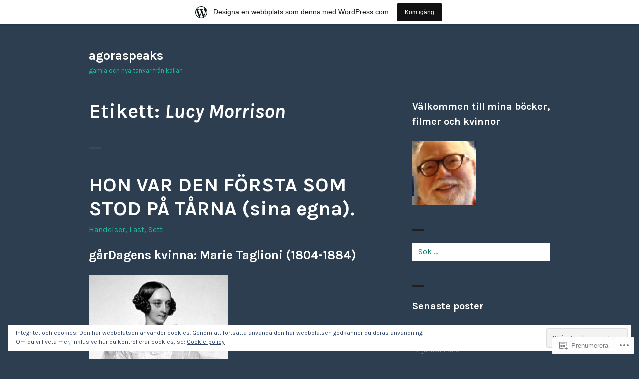

--- FILE ---
content_type: text/html; charset=UTF-8
request_url: https://agoraspeaks.wordpress.com/tag/lucy-morrison/
body_size: 30108
content:
<!DOCTYPE html>
<html lang="sv-SE">
<head>
<meta charset="UTF-8">
<meta name="viewport" content="width=device-width, initial-scale=1">
<link rel="profile" href="http://gmpg.org/xfn/11">
<link rel="pingback" href="https://agoraspeaks.wordpress.com/xmlrpc.php">

<title>Lucy Morrison &#8211; agoraspeaks</title>
<meta name='robots' content='max-image-preview:large' />
<link rel='dns-prefetch' href='//s0.wp.com' />
<link rel='dns-prefetch' href='//fonts-api.wp.com' />
<link rel='dns-prefetch' href='//af.pubmine.com' />
<link rel="alternate" type="application/rss+xml" title="agoraspeaks &raquo; flöde" href="https://agoraspeaks.wordpress.com/feed/" />
<link rel="alternate" type="application/rss+xml" title="agoraspeaks &raquo; kommentarsflöde" href="https://agoraspeaks.wordpress.com/comments/feed/" />
<link rel="alternate" type="application/rss+xml" title="agoraspeaks &raquo; Lucy Morrison taggflöde" href="https://agoraspeaks.wordpress.com/tag/lucy-morrison/feed/" />
	<script type="text/javascript">
		/* <![CDATA[ */
		function addLoadEvent(func) {
			var oldonload = window.onload;
			if (typeof window.onload != 'function') {
				window.onload = func;
			} else {
				window.onload = function () {
					oldonload();
					func();
				}
			}
		}
		/* ]]> */
	</script>
	<link crossorigin='anonymous' rel='stylesheet' id='all-css-0-1' href='/_static/??/wp-content/mu-plugins/widgets/eu-cookie-law/templates/style.css,/wp-content/blog-plugins/marketing-bar/css/marketing-bar.css?m=1761640963j&cssminify=yes' type='text/css' media='all' />
<style id='wp-emoji-styles-inline-css'>

	img.wp-smiley, img.emoji {
		display: inline !important;
		border: none !important;
		box-shadow: none !important;
		height: 1em !important;
		width: 1em !important;
		margin: 0 0.07em !important;
		vertical-align: -0.1em !important;
		background: none !important;
		padding: 0 !important;
	}
/*# sourceURL=wp-emoji-styles-inline-css */
</style>
<link crossorigin='anonymous' rel='stylesheet' id='all-css-2-1' href='/wp-content/plugins/gutenberg-core/v22.2.0/build/styles/block-library/style.css?m=1764855221i&cssminify=yes' type='text/css' media='all' />
<style id='wp-block-library-inline-css'>
.has-text-align-justify {
	text-align:justify;
}
.has-text-align-justify{text-align:justify;}

/*# sourceURL=wp-block-library-inline-css */
</style><style id='global-styles-inline-css'>
:root{--wp--preset--aspect-ratio--square: 1;--wp--preset--aspect-ratio--4-3: 4/3;--wp--preset--aspect-ratio--3-4: 3/4;--wp--preset--aspect-ratio--3-2: 3/2;--wp--preset--aspect-ratio--2-3: 2/3;--wp--preset--aspect-ratio--16-9: 16/9;--wp--preset--aspect-ratio--9-16: 9/16;--wp--preset--color--black: #000000;--wp--preset--color--cyan-bluish-gray: #abb8c3;--wp--preset--color--white: #ffffff;--wp--preset--color--pale-pink: #f78da7;--wp--preset--color--vivid-red: #cf2e2e;--wp--preset--color--luminous-vivid-orange: #ff6900;--wp--preset--color--luminous-vivid-amber: #fcb900;--wp--preset--color--light-green-cyan: #7bdcb5;--wp--preset--color--vivid-green-cyan: #00d084;--wp--preset--color--pale-cyan-blue: #8ed1fc;--wp--preset--color--vivid-cyan-blue: #0693e3;--wp--preset--color--vivid-purple: #9b51e0;--wp--preset--gradient--vivid-cyan-blue-to-vivid-purple: linear-gradient(135deg,rgb(6,147,227) 0%,rgb(155,81,224) 100%);--wp--preset--gradient--light-green-cyan-to-vivid-green-cyan: linear-gradient(135deg,rgb(122,220,180) 0%,rgb(0,208,130) 100%);--wp--preset--gradient--luminous-vivid-amber-to-luminous-vivid-orange: linear-gradient(135deg,rgb(252,185,0) 0%,rgb(255,105,0) 100%);--wp--preset--gradient--luminous-vivid-orange-to-vivid-red: linear-gradient(135deg,rgb(255,105,0) 0%,rgb(207,46,46) 100%);--wp--preset--gradient--very-light-gray-to-cyan-bluish-gray: linear-gradient(135deg,rgb(238,238,238) 0%,rgb(169,184,195) 100%);--wp--preset--gradient--cool-to-warm-spectrum: linear-gradient(135deg,rgb(74,234,220) 0%,rgb(151,120,209) 20%,rgb(207,42,186) 40%,rgb(238,44,130) 60%,rgb(251,105,98) 80%,rgb(254,248,76) 100%);--wp--preset--gradient--blush-light-purple: linear-gradient(135deg,rgb(255,206,236) 0%,rgb(152,150,240) 100%);--wp--preset--gradient--blush-bordeaux: linear-gradient(135deg,rgb(254,205,165) 0%,rgb(254,45,45) 50%,rgb(107,0,62) 100%);--wp--preset--gradient--luminous-dusk: linear-gradient(135deg,rgb(255,203,112) 0%,rgb(199,81,192) 50%,rgb(65,88,208) 100%);--wp--preset--gradient--pale-ocean: linear-gradient(135deg,rgb(255,245,203) 0%,rgb(182,227,212) 50%,rgb(51,167,181) 100%);--wp--preset--gradient--electric-grass: linear-gradient(135deg,rgb(202,248,128) 0%,rgb(113,206,126) 100%);--wp--preset--gradient--midnight: linear-gradient(135deg,rgb(2,3,129) 0%,rgb(40,116,252) 100%);--wp--preset--font-size--small: 13px;--wp--preset--font-size--medium: 20px;--wp--preset--font-size--large: 36px;--wp--preset--font-size--x-large: 42px;--wp--preset--font-family--albert-sans: 'Albert Sans', sans-serif;--wp--preset--font-family--alegreya: Alegreya, serif;--wp--preset--font-family--arvo: Arvo, serif;--wp--preset--font-family--bodoni-moda: 'Bodoni Moda', serif;--wp--preset--font-family--bricolage-grotesque: 'Bricolage Grotesque', sans-serif;--wp--preset--font-family--cabin: Cabin, sans-serif;--wp--preset--font-family--chivo: Chivo, sans-serif;--wp--preset--font-family--commissioner: Commissioner, sans-serif;--wp--preset--font-family--cormorant: Cormorant, serif;--wp--preset--font-family--courier-prime: 'Courier Prime', monospace;--wp--preset--font-family--crimson-pro: 'Crimson Pro', serif;--wp--preset--font-family--dm-mono: 'DM Mono', monospace;--wp--preset--font-family--dm-sans: 'DM Sans', sans-serif;--wp--preset--font-family--dm-serif-display: 'DM Serif Display', serif;--wp--preset--font-family--domine: Domine, serif;--wp--preset--font-family--eb-garamond: 'EB Garamond', serif;--wp--preset--font-family--epilogue: Epilogue, sans-serif;--wp--preset--font-family--fahkwang: Fahkwang, sans-serif;--wp--preset--font-family--figtree: Figtree, sans-serif;--wp--preset--font-family--fira-sans: 'Fira Sans', sans-serif;--wp--preset--font-family--fjalla-one: 'Fjalla One', sans-serif;--wp--preset--font-family--fraunces: Fraunces, serif;--wp--preset--font-family--gabarito: Gabarito, system-ui;--wp--preset--font-family--ibm-plex-mono: 'IBM Plex Mono', monospace;--wp--preset--font-family--ibm-plex-sans: 'IBM Plex Sans', sans-serif;--wp--preset--font-family--ibarra-real-nova: 'Ibarra Real Nova', serif;--wp--preset--font-family--instrument-serif: 'Instrument Serif', serif;--wp--preset--font-family--inter: Inter, sans-serif;--wp--preset--font-family--josefin-sans: 'Josefin Sans', sans-serif;--wp--preset--font-family--jost: Jost, sans-serif;--wp--preset--font-family--libre-baskerville: 'Libre Baskerville', serif;--wp--preset--font-family--libre-franklin: 'Libre Franklin', sans-serif;--wp--preset--font-family--literata: Literata, serif;--wp--preset--font-family--lora: Lora, serif;--wp--preset--font-family--merriweather: Merriweather, serif;--wp--preset--font-family--montserrat: Montserrat, sans-serif;--wp--preset--font-family--newsreader: Newsreader, serif;--wp--preset--font-family--noto-sans-mono: 'Noto Sans Mono', sans-serif;--wp--preset--font-family--nunito: Nunito, sans-serif;--wp--preset--font-family--open-sans: 'Open Sans', sans-serif;--wp--preset--font-family--overpass: Overpass, sans-serif;--wp--preset--font-family--pt-serif: 'PT Serif', serif;--wp--preset--font-family--petrona: Petrona, serif;--wp--preset--font-family--piazzolla: Piazzolla, serif;--wp--preset--font-family--playfair-display: 'Playfair Display', serif;--wp--preset--font-family--plus-jakarta-sans: 'Plus Jakarta Sans', sans-serif;--wp--preset--font-family--poppins: Poppins, sans-serif;--wp--preset--font-family--raleway: Raleway, sans-serif;--wp--preset--font-family--roboto: Roboto, sans-serif;--wp--preset--font-family--roboto-slab: 'Roboto Slab', serif;--wp--preset--font-family--rubik: Rubik, sans-serif;--wp--preset--font-family--rufina: Rufina, serif;--wp--preset--font-family--sora: Sora, sans-serif;--wp--preset--font-family--source-sans-3: 'Source Sans 3', sans-serif;--wp--preset--font-family--source-serif-4: 'Source Serif 4', serif;--wp--preset--font-family--space-mono: 'Space Mono', monospace;--wp--preset--font-family--syne: Syne, sans-serif;--wp--preset--font-family--texturina: Texturina, serif;--wp--preset--font-family--urbanist: Urbanist, sans-serif;--wp--preset--font-family--work-sans: 'Work Sans', sans-serif;--wp--preset--spacing--20: 0.44rem;--wp--preset--spacing--30: 0.67rem;--wp--preset--spacing--40: 1rem;--wp--preset--spacing--50: 1.5rem;--wp--preset--spacing--60: 2.25rem;--wp--preset--spacing--70: 3.38rem;--wp--preset--spacing--80: 5.06rem;--wp--preset--shadow--natural: 6px 6px 9px rgba(0, 0, 0, 0.2);--wp--preset--shadow--deep: 12px 12px 50px rgba(0, 0, 0, 0.4);--wp--preset--shadow--sharp: 6px 6px 0px rgba(0, 0, 0, 0.2);--wp--preset--shadow--outlined: 6px 6px 0px -3px rgb(255, 255, 255), 6px 6px rgb(0, 0, 0);--wp--preset--shadow--crisp: 6px 6px 0px rgb(0, 0, 0);}:where(.is-layout-flex){gap: 0.5em;}:where(.is-layout-grid){gap: 0.5em;}body .is-layout-flex{display: flex;}.is-layout-flex{flex-wrap: wrap;align-items: center;}.is-layout-flex > :is(*, div){margin: 0;}body .is-layout-grid{display: grid;}.is-layout-grid > :is(*, div){margin: 0;}:where(.wp-block-columns.is-layout-flex){gap: 2em;}:where(.wp-block-columns.is-layout-grid){gap: 2em;}:where(.wp-block-post-template.is-layout-flex){gap: 1.25em;}:where(.wp-block-post-template.is-layout-grid){gap: 1.25em;}.has-black-color{color: var(--wp--preset--color--black) !important;}.has-cyan-bluish-gray-color{color: var(--wp--preset--color--cyan-bluish-gray) !important;}.has-white-color{color: var(--wp--preset--color--white) !important;}.has-pale-pink-color{color: var(--wp--preset--color--pale-pink) !important;}.has-vivid-red-color{color: var(--wp--preset--color--vivid-red) !important;}.has-luminous-vivid-orange-color{color: var(--wp--preset--color--luminous-vivid-orange) !important;}.has-luminous-vivid-amber-color{color: var(--wp--preset--color--luminous-vivid-amber) !important;}.has-light-green-cyan-color{color: var(--wp--preset--color--light-green-cyan) !important;}.has-vivid-green-cyan-color{color: var(--wp--preset--color--vivid-green-cyan) !important;}.has-pale-cyan-blue-color{color: var(--wp--preset--color--pale-cyan-blue) !important;}.has-vivid-cyan-blue-color{color: var(--wp--preset--color--vivid-cyan-blue) !important;}.has-vivid-purple-color{color: var(--wp--preset--color--vivid-purple) !important;}.has-black-background-color{background-color: var(--wp--preset--color--black) !important;}.has-cyan-bluish-gray-background-color{background-color: var(--wp--preset--color--cyan-bluish-gray) !important;}.has-white-background-color{background-color: var(--wp--preset--color--white) !important;}.has-pale-pink-background-color{background-color: var(--wp--preset--color--pale-pink) !important;}.has-vivid-red-background-color{background-color: var(--wp--preset--color--vivid-red) !important;}.has-luminous-vivid-orange-background-color{background-color: var(--wp--preset--color--luminous-vivid-orange) !important;}.has-luminous-vivid-amber-background-color{background-color: var(--wp--preset--color--luminous-vivid-amber) !important;}.has-light-green-cyan-background-color{background-color: var(--wp--preset--color--light-green-cyan) !important;}.has-vivid-green-cyan-background-color{background-color: var(--wp--preset--color--vivid-green-cyan) !important;}.has-pale-cyan-blue-background-color{background-color: var(--wp--preset--color--pale-cyan-blue) !important;}.has-vivid-cyan-blue-background-color{background-color: var(--wp--preset--color--vivid-cyan-blue) !important;}.has-vivid-purple-background-color{background-color: var(--wp--preset--color--vivid-purple) !important;}.has-black-border-color{border-color: var(--wp--preset--color--black) !important;}.has-cyan-bluish-gray-border-color{border-color: var(--wp--preset--color--cyan-bluish-gray) !important;}.has-white-border-color{border-color: var(--wp--preset--color--white) !important;}.has-pale-pink-border-color{border-color: var(--wp--preset--color--pale-pink) !important;}.has-vivid-red-border-color{border-color: var(--wp--preset--color--vivid-red) !important;}.has-luminous-vivid-orange-border-color{border-color: var(--wp--preset--color--luminous-vivid-orange) !important;}.has-luminous-vivid-amber-border-color{border-color: var(--wp--preset--color--luminous-vivid-amber) !important;}.has-light-green-cyan-border-color{border-color: var(--wp--preset--color--light-green-cyan) !important;}.has-vivid-green-cyan-border-color{border-color: var(--wp--preset--color--vivid-green-cyan) !important;}.has-pale-cyan-blue-border-color{border-color: var(--wp--preset--color--pale-cyan-blue) !important;}.has-vivid-cyan-blue-border-color{border-color: var(--wp--preset--color--vivid-cyan-blue) !important;}.has-vivid-purple-border-color{border-color: var(--wp--preset--color--vivid-purple) !important;}.has-vivid-cyan-blue-to-vivid-purple-gradient-background{background: var(--wp--preset--gradient--vivid-cyan-blue-to-vivid-purple) !important;}.has-light-green-cyan-to-vivid-green-cyan-gradient-background{background: var(--wp--preset--gradient--light-green-cyan-to-vivid-green-cyan) !important;}.has-luminous-vivid-amber-to-luminous-vivid-orange-gradient-background{background: var(--wp--preset--gradient--luminous-vivid-amber-to-luminous-vivid-orange) !important;}.has-luminous-vivid-orange-to-vivid-red-gradient-background{background: var(--wp--preset--gradient--luminous-vivid-orange-to-vivid-red) !important;}.has-very-light-gray-to-cyan-bluish-gray-gradient-background{background: var(--wp--preset--gradient--very-light-gray-to-cyan-bluish-gray) !important;}.has-cool-to-warm-spectrum-gradient-background{background: var(--wp--preset--gradient--cool-to-warm-spectrum) !important;}.has-blush-light-purple-gradient-background{background: var(--wp--preset--gradient--blush-light-purple) !important;}.has-blush-bordeaux-gradient-background{background: var(--wp--preset--gradient--blush-bordeaux) !important;}.has-luminous-dusk-gradient-background{background: var(--wp--preset--gradient--luminous-dusk) !important;}.has-pale-ocean-gradient-background{background: var(--wp--preset--gradient--pale-ocean) !important;}.has-electric-grass-gradient-background{background: var(--wp--preset--gradient--electric-grass) !important;}.has-midnight-gradient-background{background: var(--wp--preset--gradient--midnight) !important;}.has-small-font-size{font-size: var(--wp--preset--font-size--small) !important;}.has-medium-font-size{font-size: var(--wp--preset--font-size--medium) !important;}.has-large-font-size{font-size: var(--wp--preset--font-size--large) !important;}.has-x-large-font-size{font-size: var(--wp--preset--font-size--x-large) !important;}.has-albert-sans-font-family{font-family: var(--wp--preset--font-family--albert-sans) !important;}.has-alegreya-font-family{font-family: var(--wp--preset--font-family--alegreya) !important;}.has-arvo-font-family{font-family: var(--wp--preset--font-family--arvo) !important;}.has-bodoni-moda-font-family{font-family: var(--wp--preset--font-family--bodoni-moda) !important;}.has-bricolage-grotesque-font-family{font-family: var(--wp--preset--font-family--bricolage-grotesque) !important;}.has-cabin-font-family{font-family: var(--wp--preset--font-family--cabin) !important;}.has-chivo-font-family{font-family: var(--wp--preset--font-family--chivo) !important;}.has-commissioner-font-family{font-family: var(--wp--preset--font-family--commissioner) !important;}.has-cormorant-font-family{font-family: var(--wp--preset--font-family--cormorant) !important;}.has-courier-prime-font-family{font-family: var(--wp--preset--font-family--courier-prime) !important;}.has-crimson-pro-font-family{font-family: var(--wp--preset--font-family--crimson-pro) !important;}.has-dm-mono-font-family{font-family: var(--wp--preset--font-family--dm-mono) !important;}.has-dm-sans-font-family{font-family: var(--wp--preset--font-family--dm-sans) !important;}.has-dm-serif-display-font-family{font-family: var(--wp--preset--font-family--dm-serif-display) !important;}.has-domine-font-family{font-family: var(--wp--preset--font-family--domine) !important;}.has-eb-garamond-font-family{font-family: var(--wp--preset--font-family--eb-garamond) !important;}.has-epilogue-font-family{font-family: var(--wp--preset--font-family--epilogue) !important;}.has-fahkwang-font-family{font-family: var(--wp--preset--font-family--fahkwang) !important;}.has-figtree-font-family{font-family: var(--wp--preset--font-family--figtree) !important;}.has-fira-sans-font-family{font-family: var(--wp--preset--font-family--fira-sans) !important;}.has-fjalla-one-font-family{font-family: var(--wp--preset--font-family--fjalla-one) !important;}.has-fraunces-font-family{font-family: var(--wp--preset--font-family--fraunces) !important;}.has-gabarito-font-family{font-family: var(--wp--preset--font-family--gabarito) !important;}.has-ibm-plex-mono-font-family{font-family: var(--wp--preset--font-family--ibm-plex-mono) !important;}.has-ibm-plex-sans-font-family{font-family: var(--wp--preset--font-family--ibm-plex-sans) !important;}.has-ibarra-real-nova-font-family{font-family: var(--wp--preset--font-family--ibarra-real-nova) !important;}.has-instrument-serif-font-family{font-family: var(--wp--preset--font-family--instrument-serif) !important;}.has-inter-font-family{font-family: var(--wp--preset--font-family--inter) !important;}.has-josefin-sans-font-family{font-family: var(--wp--preset--font-family--josefin-sans) !important;}.has-jost-font-family{font-family: var(--wp--preset--font-family--jost) !important;}.has-libre-baskerville-font-family{font-family: var(--wp--preset--font-family--libre-baskerville) !important;}.has-libre-franklin-font-family{font-family: var(--wp--preset--font-family--libre-franklin) !important;}.has-literata-font-family{font-family: var(--wp--preset--font-family--literata) !important;}.has-lora-font-family{font-family: var(--wp--preset--font-family--lora) !important;}.has-merriweather-font-family{font-family: var(--wp--preset--font-family--merriweather) !important;}.has-montserrat-font-family{font-family: var(--wp--preset--font-family--montserrat) !important;}.has-newsreader-font-family{font-family: var(--wp--preset--font-family--newsreader) !important;}.has-noto-sans-mono-font-family{font-family: var(--wp--preset--font-family--noto-sans-mono) !important;}.has-nunito-font-family{font-family: var(--wp--preset--font-family--nunito) !important;}.has-open-sans-font-family{font-family: var(--wp--preset--font-family--open-sans) !important;}.has-overpass-font-family{font-family: var(--wp--preset--font-family--overpass) !important;}.has-pt-serif-font-family{font-family: var(--wp--preset--font-family--pt-serif) !important;}.has-petrona-font-family{font-family: var(--wp--preset--font-family--petrona) !important;}.has-piazzolla-font-family{font-family: var(--wp--preset--font-family--piazzolla) !important;}.has-playfair-display-font-family{font-family: var(--wp--preset--font-family--playfair-display) !important;}.has-plus-jakarta-sans-font-family{font-family: var(--wp--preset--font-family--plus-jakarta-sans) !important;}.has-poppins-font-family{font-family: var(--wp--preset--font-family--poppins) !important;}.has-raleway-font-family{font-family: var(--wp--preset--font-family--raleway) !important;}.has-roboto-font-family{font-family: var(--wp--preset--font-family--roboto) !important;}.has-roboto-slab-font-family{font-family: var(--wp--preset--font-family--roboto-slab) !important;}.has-rubik-font-family{font-family: var(--wp--preset--font-family--rubik) !important;}.has-rufina-font-family{font-family: var(--wp--preset--font-family--rufina) !important;}.has-sora-font-family{font-family: var(--wp--preset--font-family--sora) !important;}.has-source-sans-3-font-family{font-family: var(--wp--preset--font-family--source-sans-3) !important;}.has-source-serif-4-font-family{font-family: var(--wp--preset--font-family--source-serif-4) !important;}.has-space-mono-font-family{font-family: var(--wp--preset--font-family--space-mono) !important;}.has-syne-font-family{font-family: var(--wp--preset--font-family--syne) !important;}.has-texturina-font-family{font-family: var(--wp--preset--font-family--texturina) !important;}.has-urbanist-font-family{font-family: var(--wp--preset--font-family--urbanist) !important;}.has-work-sans-font-family{font-family: var(--wp--preset--font-family--work-sans) !important;}
/*# sourceURL=global-styles-inline-css */
</style>

<style id='classic-theme-styles-inline-css'>
/*! This file is auto-generated */
.wp-block-button__link{color:#fff;background-color:#32373c;border-radius:9999px;box-shadow:none;text-decoration:none;padding:calc(.667em + 2px) calc(1.333em + 2px);font-size:1.125em}.wp-block-file__button{background:#32373c;color:#fff;text-decoration:none}
/*# sourceURL=/wp-includes/css/classic-themes.min.css */
</style>
<link crossorigin='anonymous' rel='stylesheet' id='all-css-4-1' href='/_static/??-eJx9jUsOwjAMRC+EY6UgCAvEWZrEKoG4jWq3hduTLvisurFG1nszuBQIQ6/UK5Y8dakXDIPPQ3gINsY6Y0ESl0ww0mwOGJPolwDRVyYTRHb4V8QT/LpGqn8ura4EU0wtZeKKbWlLih1p1eWTQem5rZQ6A96XkUSgXk4Tg97qlqzelS/26KzbN835dH8DjlpbIA==&cssminify=yes' type='text/css' media='all' />
<link rel='stylesheet' id='orvis-fonts-css' href='https://fonts-api.wp.com/css?family=Karla%3A400%2C700%2C400italic%2C700italic&#038;subset=latin%2Clatin-ext' media='all' />
<link crossorigin='anonymous' rel='stylesheet' id='all-css-6-1' href='/_static/??-eJx9jt0KwyAMRl9oLhTHfi7GnqVKah3RiNHK3n6W3XSM9S4HzgkftKQsx4KxQJkxoECqBjgvXkDKi/BoRQ6wp/loP6pqyXL4CUJViarzsX+sRmz2qXjuNDERtz1/5gWzMtUYwn97NnpGQ+z66aBbG9yLHLIituO66QvURKPPa/oI9+FyGs43rfX1+QbbD3OK&cssminify=yes' type='text/css' media='all' />
<link crossorigin='anonymous' rel='stylesheet' id='print-css-7-1' href='/wp-content/mu-plugins/global-print/global-print.css?m=1465851035i&cssminify=yes' type='text/css' media='print' />
<style id='jetpack-global-styles-frontend-style-inline-css'>
:root { --font-headings: unset; --font-base: unset; --font-headings-default: -apple-system,BlinkMacSystemFont,"Segoe UI",Roboto,Oxygen-Sans,Ubuntu,Cantarell,"Helvetica Neue",sans-serif; --font-base-default: -apple-system,BlinkMacSystemFont,"Segoe UI",Roboto,Oxygen-Sans,Ubuntu,Cantarell,"Helvetica Neue",sans-serif;}
/*# sourceURL=jetpack-global-styles-frontend-style-inline-css */
</style>
<link crossorigin='anonymous' rel='stylesheet' id='all-css-10-1' href='/_static/??-eJyNjEEOgkAMRS9kbdAxwYXxLMAMpaYzJbZkrg8kLAwrd+8n7z+sMwxaPBVHn1JOhlNAEu07uQ5mF/wR8gKzLMTFsHKk5IabcjDQlyN0JYKw+T/fXpQMGEYV0Xqae+CdX014PENo29v9swJiAz5G&cssminify=yes' type='text/css' media='all' />
<script type="text/javascript" id="wpcom-actionbar-placeholder-js-extra">
/* <![CDATA[ */
var actionbardata = {"siteID":"33086404","postID":"0","siteURL":"https://agoraspeaks.wordpress.com","xhrURL":"https://agoraspeaks.wordpress.com/wp-admin/admin-ajax.php","nonce":"199f90c4eb","isLoggedIn":"","statusMessage":"","subsEmailDefault":"instantly","proxyScriptUrl":"https://s0.wp.com/wp-content/js/wpcom-proxy-request.js?m=1513050504i&amp;ver=20211021","i18n":{"followedText":"Nya inl\u00e4gg fr\u00e5n denna webbplats kommer nu visas i din \u003Ca href=\"https://wordpress.com/reader\"\u003EL\u00e4sare\u003C/a\u003E","foldBar":"Minimera detta f\u00e4lt","unfoldBar":"Expandera detta f\u00e4lt","shortLinkCopied":"Kortl\u00e4nk kopierad till urklipp."}};
//# sourceURL=wpcom-actionbar-placeholder-js-extra
/* ]]> */
</script>
<script type="text/javascript" id="jetpack-mu-wpcom-settings-js-before">
/* <![CDATA[ */
var JETPACK_MU_WPCOM_SETTINGS = {"assetsUrl":"https://s0.wp.com/wp-content/mu-plugins/jetpack-mu-wpcom-plugin/sun/jetpack_vendor/automattic/jetpack-mu-wpcom/src/build/"};
//# sourceURL=jetpack-mu-wpcom-settings-js-before
/* ]]> */
</script>
<script crossorigin='anonymous' type='text/javascript'  src='/_static/??-eJyFjuEOwiAMhF/IjqjJ0B/GZ9kASQlQpLC5t3dzGk1M9Ne1ue96FWMCRbGYWIRjkX2BlOk2NY43YvYwKl+14cV012ry9JQmYPwLQUCbu2I+4VdbqJB8tRhZcO1ZZUwFad4u5D2NP/ARtTXl0baO0NeQYEDzleo92XeOsu40g/Id8/qtCkkMu0UgUgSrU55PnMNpK/cH2bbyKN0dwvdsDw=='></script>
<script type="text/javascript" id="rlt-proxy-js-after">
/* <![CDATA[ */
	rltInitialize( {"token":null,"iframeOrigins":["https:\/\/widgets.wp.com"]} );
//# sourceURL=rlt-proxy-js-after
/* ]]> */
</script>
<link rel="EditURI" type="application/rsd+xml" title="RSD" href="https://agoraspeaks.wordpress.com/xmlrpc.php?rsd" />
<meta name="generator" content="WordPress.com" />

<!-- Jetpack Open Graph Tags -->
<meta property="og:type" content="website" />
<meta property="og:title" content="Lucy Morrison &#8211; agoraspeaks" />
<meta property="og:url" content="https://agoraspeaks.wordpress.com/tag/lucy-morrison/" />
<meta property="og:site_name" content="agoraspeaks" />
<meta property="og:image" content="https://s0.wp.com/i/blank.jpg?m=1383295312i" />
<meta property="og:image:width" content="200" />
<meta property="og:image:height" content="200" />
<meta property="og:image:alt" content="" />
<meta property="og:locale" content="sv_SE" />
<meta property="fb:app_id" content="249643311490" />

<!-- End Jetpack Open Graph Tags -->
<link rel="shortcut icon" type="image/x-icon" href="https://s0.wp.com/i/favicon.ico?m=1713425267i" sizes="16x16 24x24 32x32 48x48" />
<link rel="icon" type="image/x-icon" href="https://s0.wp.com/i/favicon.ico?m=1713425267i" sizes="16x16 24x24 32x32 48x48" />
<link rel="apple-touch-icon" href="https://s0.wp.com/i/webclip.png?m=1713868326i" />
<link rel='openid.server' href='https://agoraspeaks.wordpress.com/?openidserver=1' />
<link rel='openid.delegate' href='https://agoraspeaks.wordpress.com/' />
<link rel="search" type="application/opensearchdescription+xml" href="https://agoraspeaks.wordpress.com/osd.xml" title="agoraspeaks" />
<link rel="search" type="application/opensearchdescription+xml" href="https://s1.wp.com/opensearch.xml" title="WordPress.com" />
<meta name="theme-color" content="#2c3e50" />
		<style type="text/css">
			.recentcomments a {
				display: inline !important;
				padding: 0 !important;
				margin: 0 !important;
			}

			table.recentcommentsavatartop img.avatar, table.recentcommentsavatarend img.avatar {
				border: 0px;
				margin: 0;
			}

			table.recentcommentsavatartop a, table.recentcommentsavatarend a {
				border: 0px !important;
				background-color: transparent !important;
			}

			td.recentcommentsavatarend, td.recentcommentsavatartop {
				padding: 0px 0px 1px 0px;
				margin: 0px;
			}

			td.recentcommentstextend {
				border: none !important;
				padding: 0px 0px 2px 10px;
			}

			.rtl td.recentcommentstextend {
				padding: 0px 10px 2px 0px;
			}

			td.recentcommentstexttop {
				border: none;
				padding: 0px 0px 0px 10px;
			}

			.rtl td.recentcommentstexttop {
				padding: 0px 10px 0px 0px;
			}
		</style>
		<meta name="description" content="Inlägg om Lucy Morrison skrivna av agoraspeaks" />
<style type="text/css" id="custom-background-css">
body.custom-background { background-color: #2c3e50; }
</style>
	<script type="text/javascript">
/* <![CDATA[ */
var wa_client = {}; wa_client.cmd = []; wa_client.config = { 'blog_id': 33086404, 'blog_language': 'sv', 'is_wordads': false, 'hosting_type': 0, 'afp_account_id': null, 'afp_host_id': 5038568878849053, 'theme': 'pub/orvis', '_': { 'title': 'Annons', 'privacy_settings': 'Integritetsinställningar' }, 'formats': [ 'belowpost', 'bottom_sticky', 'sidebar_sticky_right', 'sidebar', 'gutenberg_rectangle', 'gutenberg_leaderboard', 'gutenberg_mobile_leaderboard', 'gutenberg_skyscraper' ] };
/* ]]> */
</script>
		<script type="text/javascript">

			window.doNotSellCallback = function() {

				var linkElements = [
					'a[href="https://wordpress.com/?ref=footer_blog"]',
					'a[href="https://wordpress.com/?ref=footer_website"]',
					'a[href="https://wordpress.com/?ref=vertical_footer"]',
					'a[href^="https://wordpress.com/?ref=footer_segment_"]',
				].join(',');

				var dnsLink = document.createElement( 'a' );
				dnsLink.href = 'https://wordpress.com/sv/advertising-program-optout/';
				dnsLink.classList.add( 'do-not-sell-link' );
				dnsLink.rel = 'nofollow';
				dnsLink.style.marginLeft = '0.5em';
				dnsLink.textContent = 'Sälj eller dela inte min personliga information';

				var creditLinks = document.querySelectorAll( linkElements );

				if ( 0 === creditLinks.length ) {
					return false;
				}

				Array.prototype.forEach.call( creditLinks, function( el ) {
					el.insertAdjacentElement( 'afterend', dnsLink );
				});

				return true;
			};

		</script>
		<style type="text/css" id="custom-colors-css">	.portfolio-wrapper .project-info .entry-title a,
	.portfolio-wrapper .project-info .entry-title a:focus,
	.portfolio-wrapper .project-info .entry-title a:hover {
		color: #fff;
	}

	.portfolio-wrapper .project-info .entry-meta,
	.portfolio-wrapper .project-info .entry-meta a,
	.portfolio-wrapper .project-info .entry-meta a:focus,
	.portfolio-wrapper .project-info .entry-meta a:hover {
		color: #a0a0a0;
	}

	#comments #respond .form-submit input#comment-submit:focus,
	#comments #respond .form-submit input#comment-submit:hover {
		color: inherit !important;
		opacity: 0.75;
	}
#infinite-footer,
		.main-navigation ul ul,
		.site .tiled-gallery-caption,
		body { background-color: #2c3e50;}
.dropdown-toggle:focus,
		.dropdown-toggle:hover,
		.menu-toggle:active,
		.menu-toggle:focus,
		div#actionbar .actnbr-notice form input[type="email"]:focus,
		input[type="email"],
		input[type="password"],
		input[type="search"],
		input[type="text"],
		input[type="url"],
		ins,
		mark,
		textarea { color: #2c3e50;}
.dropdown-toggle:focus,
		.dropdown-toggle:hover,
		.menu-toggle:active,
		.menu-toggle:focus,
		hr,
		input[type="email"],
		input[type="password"],
		input[type="search"],
		input[type="text"],
		input[type="url"],
		textarea,
		#comments .comment #comment-form-share-text-padder,
		#comments .comment #respond #comment-form-comment,
		#comments .comment #respond .comment-form-fields div.comment-form-input { background-color: #FFFFFF;}
.dropdown-toggle:focus,
		.dropdown-toggle:hover,
		.menu-toggle:active,
		.menu-toggle:focus,
		input[type="email"],
		input[type="password"],
		input[type="search"],
		input[type="text"],
		input[type="url"],
		textarea,
		.jetpack-portfolio .image-link,
		.widget.top_rated ul { border-color: #FFFFFF;}
#infinite-footer .container,
		.entry-title a:focus,
		.entry-title a:hover,
		.infinite-loader .spinner div,
		.jetpack-portfolio .image-link,
		.page-links > span,
		.page-links a,
		.page-links a:focus,
		.page-links a:hover,
		.portfolio-entry-title a:focus,
		.portfolio-entry-title a:hover,
		.site .jetpack-social-navigation a:focus,
		.site .jetpack-social-navigation a:hover,
		.site-title a:focus,
		.site-title a:hover,
		.widget_calendar tbody a:focus,
		.widget_calendar tbody a:hover,
		a,
		blockquote cite,
		blockquote small,
		body,
		button,
		input,
		input[type="button"],
		input[type="email"]:focus,
		input[type="password"]:focus,
		input[type="reset"],
		input[type="search"]:focus,
		input[type="submit"],
		input[type="text"]:focus,
		input[type="url"]:focus,
		select,
		textarea:focus,
		#comments #comment-form-share-text-padder,
		#comments #comment-form-share-text-padder textarea,
		#comments #respond #comment-form-comment,
		#comments #respond #comment-form-comment textarea,
		#comments #respond #comment-form-identity #comment-form-nascar p,
		#comments #respond #comment-form-load-service p,
		#comments #respond .comment-form-fields div.comment-form-input,
		#comments #respond .comment-form-fields div.comment-form-input input,
		#comments #respond .comment-form-fields p.comment-form-log-out,
		#comments #respond .comment-form-fields p.comment-form-posting-as,
		#comments #respond .form-submit,
		.widget_akismet_widget .a-stats a,
		.widget_flickr #flickr_badge_uber_wrapper td a:last-child { color: #FFFFFF;}
code,
		kbd,
		pre,
		tt,
		var { color: #FFFFFF;}
ins,
		mark,
		.menu-toggle:active:hover,
		.menu-toggle:focus:hover { background-color: #1ABC9C;}
button:focus,
		button:hover,
		input[type="button"]:focus,
		input[type="button"]:hover,
		input[type="reset"]:focus,
		input[type="reset"]:hover,
		input[type="submit"]:focus,
		input[type="submit"]:hover,
		.jetpack-portfolio.hover:not(.has-post-thumbnail) .project-info,
		.menu-toggle:active:hover,
		.menu-toggle:focus:hover { border-color: #1ABC9C;}
#infinite-footer .blog-credits,
		#infinite-footer .blog-credits a,
		#infinite-footer .blog-credits a:hover,
		#infinite-footer .blog-info a,
		#infinite-footer .blog-info a:hover,
		#infinite-handle span button:focus,
		#infinite-handle span button:hover,
		.comment-metadata,
		.comment-metadata a,
		.comments-area .comment-likes .comment-like-feedback,
		.entry-footer,
		.entry-footer a,
		.entry-meta,
		.entry-meta a,
		.hentry div#jp-relatedposts div.jp-relatedposts-items .jp-relatedposts-post-context,
		.hentry div.sd-rating h3.sd-title,
		.hentry div.sharedaddy h3.sd-title,
		.jetpack-portfolio:not(.has-post-thumbnail) .project-info .entry-meta,
		.jetpack-portfolio:not(.has-post-thumbnail) .project-info .entry-meta a,
		.page-links > .page-links-title,
		.page-links a,
		.pd-rating,
		.portfolio-entry-meta,
		.portfolio-entry-meta a,
		.post-navigation .meta-nav,
		.site .tiled-gallery-caption,
		.site-content .contact-form label span,
		.site-content .jetpack-recipe .jetpack-recipe-meta,
		.site-description,
		.site-footer,
		.site-footer a,
		.taxonomy-description,
		.widget_goodreads div[class^="gr_custom_author"],
		.widget_goodreads div[class^="gr_custom_title"] a:focus,
		.widget_goodreads div[class^="gr_custom_title"] a:hover,
		.widget_jetpack_display_posts_widget .jetpack-display-remote-posts p,
		.widget_recent_entries .post-date,
		.widget_rss .rss-date,
		.widget_rss .rssSummary,
		.widget_rss cite,
		.wp-caption-text,
		a:active,
		a:focus,
		a:hover,
		blockquote,
		button:focus,
		button:hover,
		input[type="button"]:focus,
		input[type="button"]:hover,
		input[type="reset"]:focus,
		input[type="reset"]:hover,
		input[type="submit"]:focus,
		input[type="submit"]:hover,
		#comments #comment-form-share-text-padder textarea,
		#comments #respond #comment-form-comment textarea,
		#comments #respond .comment-form-service a:focus,
		#comments #respond .comment-form-service a:hover,
		#comments #respond form *,
		#comments #respond p.comment-subscription-form label,
		.widget.top_rated #top_posts,
		.widget_akismet_widget .a-stats a:focus,
		.widget_akismet_widget .a-stats a:hover,
		.widget_flickr #flickr_badge_uber_wrapper td a:last-child:focus,
		.widget_flickr #flickr_badge_uber_wrapper td a:last-child:hover,
		.widget_upcoming_events_widget .event-when { color: #1ABC9C;}
#comments #respond .comment-form-fields label,
		#comments #respond .comment-form-fields label span.nopublish,
		#comments #respond .comment-form-fields label span.required { color: #0B7D67;}
:-moz-placeholder { color: #0B7D67;}
::-moz-placeholder { color: #0B7D67;}
:-ms-input-placeholder { color: #0B7D67;}
::-webkit-input-placeholder { color: #0B7D67;}
::input-placeholder { color: #0B7D67;}
.site .jetpack-social-navigation a { color: #1AD9B3;}
#infinite-handle:before,
		.archive:not([class*="jetpack-portfolio"]) .hentry + .hentry:before,
		.blog .hentry + .hentry:before,
		.comment-respond:before,
		.comments-title:before,
		.infinite-loader:before,
		.infinite-wrap .hentry:before,
		.no-comments:before,
		.page-content .widget:before,
		.page-header:after,
		.page-links > span,
		.page-links a,
		.search .hentry + .hentry:before,
		.site .jetpack-social-navigation a,
		.site-footer:before,
		.site-main .post-navigation:before,
		.site-main .posts-navigation:before,
		.widget-area:before,
		.widget:not(:first-of-type):before,
		.widget_calendar tbody a,
		.widget_wpcom_social_media_icons_widget a,
		code,
		div#jp-relatedposts:before,
		kbd,
		pre,
		tt,
		var { background-color: #34495e;}
blockquote,
		body .hentry .wpcom-reblog-snapshot .reblogger-note-content blockquote { border-left-color: #34495e;}
.rtl blockquote,
		.rtl .hentry .wpcom-reblog-snapshot .reblogger-note-content blockquote { border-right-color: #34495e;}
</style>
<script type="text/javascript">
	window.google_analytics_uacct = "UA-52447-2";
</script>

<script type="text/javascript">
	var _gaq = _gaq || [];
	_gaq.push(['_setAccount', 'UA-52447-2']);
	_gaq.push(['_gat._anonymizeIp']);
	_gaq.push(['_setDomainName', 'wordpress.com']);
	_gaq.push(['_initData']);
	_gaq.push(['_trackPageview']);

	(function() {
		var ga = document.createElement('script'); ga.type = 'text/javascript'; ga.async = true;
		ga.src = ('https:' == document.location.protocol ? 'https://ssl' : 'http://www') + '.google-analytics.com/ga.js';
		(document.getElementsByTagName('head')[0] || document.getElementsByTagName('body')[0]).appendChild(ga);
	})();
</script>
<link crossorigin='anonymous' rel='stylesheet' id='all-css-0-3' href='/_static/??-eJydzNEKwjAMheEXsoapc+xCfBSpWRjd0rQ0DWNvL8LmpYiX/+HwwZIdJqkkFaK5zDYGUZioZo/z1qAm8AiC8OSEs4IuIVM5ouoBfgZiGoxJAX1JpsSfzz786dXANLjRM1NZv9Xbv8db07XnU9dfL+30AlHOX2M=&cssminify=yes' type='text/css' media='all' />
</head>

<body class="archive tag tag-lucy-morrison tag-74533377 custom-background wp-theme-puborvis customizer-styles-applied jetpack-reblog-enabled has-marketing-bar has-marketing-bar-theme-orvis">
<div id="page" class="hfeed site">
	<a class="skip-link screen-reader-text" href="#content">Hoppa till innehåll</a>

	<header id="masthead" class="site-header" role="banner">
		<div class="site-header-wrapper">
			<div class="site-branding">
				
									<p class="site-title"><a href="https://agoraspeaks.wordpress.com/" rel="home">agoraspeaks</a></p>
								<p class="site-description">gamla och nya tankar från källan</p>
			</div><!-- .site-branding -->

					</div><!-- .site-header-wrapper -->

			</header><!-- #masthead -->

	<div id="content" class="site-content">
	<div id="primary" class="content-area">
		<main id="main" class="site-main" role="main">

		
			<header class="page-header">
				<h1 class="page-title">Etikett: <span>Lucy Morrison</span></h1>			</header><!-- .page-header -->

			
								
					
<article id="post-25113" class="post-25113 post type-post status-publish format-standard hentry category-handelser category-last category-sett tag-a-tale-of-two-worlds tag-emma-livry tag-eyes-in-the-night tag-fanny-cerrito tag-frank-lloyd tag-fred-zinnemann tag-george-cukor tag-her-cardboard-lover tag-jean-francoise-millet tag-lucy-morrison tag-marie-taglioni tag-mary-shelley tag-staci-stone tag-the-next-voice-you-hear tag-william-wellman">
	<header class="entry-header">
		
		<h2 class="entry-title"><a href="https://agoraspeaks.wordpress.com/2018/11/28/hon-var-den-forsta-som-stod-pa-tarna-sina-egna/" rel="bookmark">HON VAR DEN FÖRSTA SOM STOD PÅ TÅRNA (sina&nbsp;egna).</a></h2>
		<div class="entry-meta"><span class="cat-links"><a href="https://agoraspeaks.wordpress.com/category/handelser/" rel="category tag">Händelser</a>, <a href="https://agoraspeaks.wordpress.com/category/last/" rel="category tag">Läst</a>, <a href="https://agoraspeaks.wordpress.com/category/sett/" rel="category tag">Sett</a></span></div>	</header><!-- .entry-header -->

	<div class="entry-content">
		<h3><strong>gårDagens kvinna: Marie Taglioni (1804-1884)</strong></h3>
<p><img data-attachment-id="25149" data-permalink="https://agoraspeaks.wordpress.com/2018/11/28/hon-var-den-forsta-som-stod-pa-tarna-sina-egna/taglioni/" data-orig-file="https://agoraspeaks.wordpress.com/wp-content/uploads/2018/11/taglioni.jpg" data-orig-size="220,330" data-comments-opened="1" data-image-meta="{&quot;aperture&quot;:&quot;0&quot;,&quot;credit&quot;:&quot;&quot;,&quot;camera&quot;:&quot;&quot;,&quot;caption&quot;:&quot;&quot;,&quot;created_timestamp&quot;:&quot;0&quot;,&quot;copyright&quot;:&quot;&quot;,&quot;focal_length&quot;:&quot;0&quot;,&quot;iso&quot;:&quot;0&quot;,&quot;shutter_speed&quot;:&quot;0&quot;,&quot;title&quot;:&quot;&quot;,&quot;orientation&quot;:&quot;0&quot;}" data-image-title="Taglioni" data-image-description="" data-image-caption="" data-medium-file="https://agoraspeaks.wordpress.com/wp-content/uploads/2018/11/taglioni.jpg?w=200" data-large-file="https://agoraspeaks.wordpress.com/wp-content/uploads/2018/11/taglioni.jpg?w=220" class="alignnone  wp-image-25149" src="https://agoraspeaks.wordpress.com/wp-content/uploads/2018/11/taglioni.jpg?w=279&#038;h=419" alt="Taglioni" width="279" height="419" srcset="https://agoraspeaks.wordpress.com/wp-content/uploads/2018/11/taglioni.jpg 220w, https://agoraspeaks.wordpress.com/wp-content/uploads/2018/11/taglioni.jpg?w=100&amp;h=150 100w" sizes="(max-width: 279px) 100vw, 279px" /></p>
<p>Född i Stockholm, dotter till den italienske dansaren/koreografen Filippo Taglioni och den svenska dansaren Sophie Karsten. 1822 dansade Taglioni för första gången offentligt i Wien. Efter att kvinnor börjat dansa balett blev de snart huvudfigurerna på scen, stöttade av de manliga dansarna. Romantiska baletter dominerade och Taglionis far skrev <em>Sylfiden</em> med tanke på henne. Där lanserade hon en ny dräkt som blev stilbildande. Tunikan ersattes av en tättsittande överdel och böljande ankellånga kjolar av vit tarlatan, som framhävde rörelserna. Förutom de nya stegen var hon den första att dansa “en pointe”,  på den yttersta tåspetsen. Hennes lätthet och höga språng ledde till helt andra krav i utbildningen. Hon dansade tre år vid Marinskijbaletten i S:t Petersburg och var efter 1847 rådgivare vid den omorganiserade operabaletten i Paris. (Mer nedan.)</p>
<div class="tiled-gallery type-rectangular tiled-gallery-unresized" data-original-width="924" data-carousel-extra='{&quot;blog_id&quot;:33086404,&quot;permalink&quot;:&quot;https:\/\/agoraspeaks.wordpress.com\/2018\/11\/28\/hon-var-den-forsta-som-stod-pa-tarna-sina-egna\/&quot;,&quot;likes_blog_id&quot;:33086404}' itemscope itemtype="http://schema.org/ImageGallery" > <div class="gallery-row" style="width: 924px; height: 607px;" data-original-width="924" data-original-height="607" > <div class="gallery-group images-1" style="width: 476px; height: 607px;" data-original-width="476" data-original-height="607" > <div class="tiled-gallery-item tiled-gallery-item-large" itemprop="associatedMedia" itemscope itemtype="http://schema.org/ImageObject"> <a href="https://agoraspeaks.wordpress.com/2018/11/28/hon-var-den-forsta-som-stod-pa-tarna-sina-egna/taglioni3/" border="0" itemprop="url"> <meta itemprop="width" content="472"> <meta itemprop="height" content="603"> <img class="" data-attachment-id="25151" data-orig-file="https://agoraspeaks.wordpress.com/wp-content/uploads/2018/11/taglioni3.jpg" data-orig-size="2176,2778" data-comments-opened="1" data-image-meta="{&quot;aperture&quot;:&quot;0&quot;,&quot;credit&quot;:&quot;&quot;,&quot;camera&quot;:&quot;&quot;,&quot;caption&quot;:&quot;&quot;,&quot;created_timestamp&quot;:&quot;0&quot;,&quot;copyright&quot;:&quot;&quot;,&quot;focal_length&quot;:&quot;0&quot;,&quot;iso&quot;:&quot;0&quot;,&quot;shutter_speed&quot;:&quot;0&quot;,&quot;title&quot;:&quot;&quot;,&quot;orientation&quot;:&quot;1&quot;}" data-image-title="Taglioni3" data-image-description="" data-medium-file="https://agoraspeaks.wordpress.com/wp-content/uploads/2018/11/taglioni3.jpg?w=235" data-large-file="https://agoraspeaks.wordpress.com/wp-content/uploads/2018/11/taglioni3.jpg?w=802" src="https://i0.wp.com/agoraspeaks.wordpress.com/wp-content/uploads/2018/11/taglioni3.jpg?w=472&#038;h=603&#038;ssl=1" srcset="https://i0.wp.com/agoraspeaks.wordpress.com/wp-content/uploads/2018/11/taglioni3.jpg?w=472&amp;h=603&amp;ssl=1 472w, https://i0.wp.com/agoraspeaks.wordpress.com/wp-content/uploads/2018/11/taglioni3.jpg?w=944&amp;h=1205&amp;ssl=1 944w, https://i0.wp.com/agoraspeaks.wordpress.com/wp-content/uploads/2018/11/taglioni3.jpg?w=117&amp;h=150&amp;ssl=1 117w, https://i0.wp.com/agoraspeaks.wordpress.com/wp-content/uploads/2018/11/taglioni3.jpg?w=235&amp;h=300&amp;ssl=1 235w, https://i0.wp.com/agoraspeaks.wordpress.com/wp-content/uploads/2018/11/taglioni3.jpg?w=768&amp;h=980&amp;ssl=1 768w, https://i0.wp.com/agoraspeaks.wordpress.com/wp-content/uploads/2018/11/taglioni3.jpg?w=802&amp;h=1024&amp;ssl=1 802w" width="472" height="603" loading="lazy" data-original-width="472" data-original-height="603" itemprop="http://schema.org/image" title="Taglioni3" alt="Taglioni3" style="width: 472px; height: 603px;" /> </a> </div> </div> <!-- close group --> <div class="gallery-group images-1" style="width: 448px; height: 607px;" data-original-width="448" data-original-height="607" > <div class="tiled-gallery-item tiled-gallery-item-large" itemprop="associatedMedia" itemscope itemtype="http://schema.org/ImageObject"> <a href="https://agoraspeaks.wordpress.com/2018/11/28/hon-var-den-forsta-som-stod-pa-tarna-sina-egna/taglioni2/" border="0" itemprop="url"> <meta itemprop="width" content="444"> <meta itemprop="height" content="603"> <img class="" data-attachment-id="25150" data-orig-file="https://agoraspeaks.wordpress.com/wp-content/uploads/2018/11/taglioni2.jpg" data-orig-size="170,231" data-comments-opened="1" data-image-meta="{&quot;aperture&quot;:&quot;0&quot;,&quot;credit&quot;:&quot;&quot;,&quot;camera&quot;:&quot;&quot;,&quot;caption&quot;:&quot;&quot;,&quot;created_timestamp&quot;:&quot;0&quot;,&quot;copyright&quot;:&quot;&quot;,&quot;focal_length&quot;:&quot;0&quot;,&quot;iso&quot;:&quot;0&quot;,&quot;shutter_speed&quot;:&quot;0&quot;,&quot;title&quot;:&quot;&quot;,&quot;orientation&quot;:&quot;0&quot;}" data-image-title="Taglioni2" data-image-description="" data-medium-file="https://agoraspeaks.wordpress.com/wp-content/uploads/2018/11/taglioni2.jpg?w=170" data-large-file="https://agoraspeaks.wordpress.com/wp-content/uploads/2018/11/taglioni2.jpg?w=170" src="https://i0.wp.com/agoraspeaks.wordpress.com/wp-content/uploads/2018/11/taglioni2.jpg?w=444&#038;h=603&#038;ssl=1" srcset="https://i0.wp.com/agoraspeaks.wordpress.com/wp-content/uploads/2018/11/taglioni2.jpg 170w, https://i0.wp.com/agoraspeaks.wordpress.com/wp-content/uploads/2018/11/taglioni2.jpg?w=110&amp;h=150&amp;ssl=1 110w" width="444" height="603" loading="lazy" data-original-width="444" data-original-height="603" itemprop="http://schema.org/image" title="Taglioni2" alt="Taglioni2" style="width: 444px; height: 603px;" /> </a> </div> </div> <!-- close group --> </div> <!-- close row --> </div>
<p><strong>Kronologi</strong></p>
<p><img data-attachment-id="25123" data-permalink="https://agoraspeaks.wordpress.com/2018/11/28/hon-var-den-forsta-som-stod-pa-tarna-sina-egna/1-millet/" data-orig-file="https://agoraspeaks.wordpress.com/wp-content/uploads/2018/11/1-millet.jpg" data-orig-size="937,1100" data-comments-opened="1" data-image-meta="{&quot;aperture&quot;:&quot;0&quot;,&quot;credit&quot;:&quot;&quot;,&quot;camera&quot;:&quot;&quot;,&quot;caption&quot;:&quot;the top part of the canvas is slightly out of focus\r&lt;strong&gt;Woman with a Rake&lt;/strong&gt;&lt;br /&gt;Probably 1856\u201357&lt;br /&gt;Jean-Fran\u00e7ois Millet (French)&lt;br /&gt;Oil on canvas&lt;br /&gt;Signed (lower right): J.F. Millet&lt;br /&gt;&lt;span class=\&quot;\u201dcreditLine\u201d\&quot;&gt;Gift of Stephen C. Clark, 1938&lt;/span&gt; (38.75)\rphotography by mma, Digital File DT1978.tif\rretouched by film and media (jnc) 5_2_11&quot;,&quot;created_timestamp&quot;:&quot;1148295726&quot;,&quot;copyright&quot;:&quot;&quot;,&quot;focal_length&quot;:&quot;0&quot;,&quot;iso&quot;:&quot;0&quot;,&quot;shutter_speed&quot;:&quot;0&quot;,&quot;title&quot;:&quot;&quot;,&quot;orientation&quot;:&quot;0&quot;}" data-image-title="1 Millet" data-image-description="" data-image-caption="&lt;p&gt;the top part of the canvas is slightly out of focus&lt;br /&gt;
&lt;strong&gt;Woman with a Rake&lt;/strong&gt;&lt;br /&gt;Probably 1856–57&lt;br /&gt;Jean-François Millet (French)&lt;br /&gt;Oil on canvas&lt;br /&gt;Signed (lower right): J.F. Millet&lt;br /&gt;&lt;span class=&quot;”creditLine”&quot;&gt;Gift of Stephen C. Clark, 1938&lt;/span&gt; (38.75)&lt;br /&gt;
photography by mma, Digital File DT1978.tif&lt;br /&gt;
retouched by film and media (jnc) 5_2_11&lt;/p&gt;
" data-medium-file="https://agoraspeaks.wordpress.com/wp-content/uploads/2018/11/1-millet.jpg?w=256" data-large-file="https://agoraspeaks.wordpress.com/wp-content/uploads/2018/11/1-millet.jpg?w=872" class="alignnone  wp-image-25123" src="https://agoraspeaks.wordpress.com/wp-content/uploads/2018/11/1-millet.jpg?w=476&#038;h=559" alt="1 Millet" width="476" height="559" srcset="https://agoraspeaks.wordpress.com/wp-content/uploads/2018/11/1-millet.jpg?w=476&amp;h=559 476w, https://agoraspeaks.wordpress.com/wp-content/uploads/2018/11/1-millet.jpg?w=128&amp;h=150 128w, https://agoraspeaks.wordpress.com/wp-content/uploads/2018/11/1-millet.jpg?w=256&amp;h=300 256w, https://agoraspeaks.wordpress.com/wp-content/uploads/2018/11/1-millet.jpg?w=768&amp;h=902 768w, https://agoraspeaks.wordpress.com/wp-content/uploads/2018/11/1-millet.jpg 937w" sizes="(max-width: 476px) 100vw, 476px" /></p>
<p>Jean-Françoise Millet (1814-1875): Kvinna med räfsa.</p>
<hr />
<p>Den franska balettstilen blev under 1700-talet helt tongivande med män som koreografer, men på 1800-talet skrevs två baletter av kvinnor. Italienskan <strong>Fanny Cerrito</strong> gjorde <em>Gemma</em> (1854), där hon själv dansade huvudrollen. Det blev hennes avsked till Paris och efter ett år i S:t Petersburg drog hon sig tillbaka. Den andra baletten var Marie Taglionis <em>Le papillon</em> till Offenbachs musik, som hon skrev för hennes främsta elev, <strong>Emma Livry</strong>, som blev ihjälbränd på scenen när hennes kjol tog eld ifrån rampens gaslampor.</p>
<h3><strong>Läst</strong></h3>
<p><img data-attachment-id="25140" data-permalink="https://agoraspeaks.wordpress.com/2018/11/28/hon-var-den-forsta-som-stod-pa-tarna-sina-egna/shelley-2/" data-orig-file="https://agoraspeaks.wordpress.com/wp-content/uploads/2018/11/shelley.jpg" data-orig-size="333,474" data-comments-opened="1" data-image-meta="{&quot;aperture&quot;:&quot;0&quot;,&quot;credit&quot;:&quot;&quot;,&quot;camera&quot;:&quot;&quot;,&quot;caption&quot;:&quot;&quot;,&quot;created_timestamp&quot;:&quot;0&quot;,&quot;copyright&quot;:&quot;&quot;,&quot;focal_length&quot;:&quot;0&quot;,&quot;iso&quot;:&quot;0&quot;,&quot;shutter_speed&quot;:&quot;0&quot;,&quot;title&quot;:&quot;&quot;,&quot;orientation&quot;:&quot;0&quot;}" data-image-title="Shelley" data-image-description="" data-image-caption="" data-medium-file="https://agoraspeaks.wordpress.com/wp-content/uploads/2018/11/shelley.jpg?w=211" data-large-file="https://agoraspeaks.wordpress.com/wp-content/uploads/2018/11/shelley.jpg?w=333" class="alignnone size-full wp-image-25140" src="https://agoraspeaks.wordpress.com/wp-content/uploads/2018/11/shelley.jpg?w=924" alt="Shelley"   srcset="https://agoraspeaks.wordpress.com/wp-content/uploads/2018/11/shelley.jpg 333w, https://agoraspeaks.wordpress.com/wp-content/uploads/2018/11/shelley.jpg?w=105&amp;h=150 105w, https://agoraspeaks.wordpress.com/wp-content/uploads/2018/11/shelley.jpg?w=211&amp;h=300 211w" sizes="(max-width: 333px) 100vw, 333px" /></p>
<p>* Lucy Morrison, Staci Stone: A Mary Shelley Encyclopedia</p>
<p>En alfabetisk förteckning av alla människor, boktitlar och företeelser förknippade med Mary Shelley. Det blir lite väl fragmentariskt och någon sorts studieplan skulle ha varit till hjälp. De två Mary (hennes mamma Mary Woolstonecraft) är mina favoritdamer från historien och deras liv är väl dokumenterade genom dagböcker och brev mellan alla inblandade.</p>
<h3><strong>Sett</strong></h3>
<p><img data-attachment-id="25147" data-permalink="https://agoraspeaks.wordpress.com/2018/11/28/hon-var-den-forsta-som-stod-pa-tarna-sina-egna/0-tale/" data-orig-file="https://agoraspeaks.wordpress.com/wp-content/uploads/2018/11/0-tale.jpg" data-orig-size="1023,800" data-comments-opened="1" data-image-meta="{&quot;aperture&quot;:&quot;0&quot;,&quot;credit&quot;:&quot;&quot;,&quot;camera&quot;:&quot;&quot;,&quot;caption&quot;:&quot;&quot;,&quot;created_timestamp&quot;:&quot;0&quot;,&quot;copyright&quot;:&quot;&quot;,&quot;focal_length&quot;:&quot;0&quot;,&quot;iso&quot;:&quot;0&quot;,&quot;shutter_speed&quot;:&quot;0&quot;,&quot;title&quot;:&quot;&quot;,&quot;orientation&quot;:&quot;1&quot;}" data-image-title="0 tale" data-image-description="" data-image-caption="" data-medium-file="https://agoraspeaks.wordpress.com/wp-content/uploads/2018/11/0-tale.jpg?w=300" data-large-file="https://agoraspeaks.wordpress.com/wp-content/uploads/2018/11/0-tale.jpg?w=924" loading="lazy" class="alignnone size-full wp-image-25147" src="https://agoraspeaks.wordpress.com/wp-content/uploads/2018/11/0-tale.jpg?w=924" alt="0 tale"   srcset="https://agoraspeaks.wordpress.com/wp-content/uploads/2018/11/0-tale.jpg 1023w, https://agoraspeaks.wordpress.com/wp-content/uploads/2018/11/0-tale.jpg?w=150&amp;h=117 150w, https://agoraspeaks.wordpress.com/wp-content/uploads/2018/11/0-tale.jpg?w=300&amp;h=235 300w, https://agoraspeaks.wordpress.com/wp-content/uploads/2018/11/0-tale.jpg?w=768&amp;h=601 768w" sizes="(max-width: 1023px) 100vw, 1023px" /></p>
<p>* <a href="https://www.youtube.com/watch?v=oGJjyiFsPHA">A tale of two worlds</a> – USA 1921 Frank Lloyd</p>
<p><img data-attachment-id="25148" data-permalink="https://agoraspeaks.wordpress.com/2018/11/28/hon-var-den-forsta-som-stod-pa-tarna-sina-egna/0-tale2/" data-orig-file="https://agoraspeaks.wordpress.com/wp-content/uploads/2018/11/0-tale2.jpg" data-orig-size="731,593" data-comments-opened="1" data-image-meta="{&quot;aperture&quot;:&quot;0&quot;,&quot;credit&quot;:&quot;Michael A. Dean&quot;,&quot;camera&quot;:&quot;&quot;,&quot;caption&quot;:&quot;&quot;,&quot;created_timestamp&quot;:&quot;1493372892&quot;,&quot;copyright&quot;:&quot;&quot;,&quot;focal_length&quot;:&quot;0&quot;,&quot;iso&quot;:&quot;0&quot;,&quot;shutter_speed&quot;:&quot;0&quot;,&quot;title&quot;:&quot;&quot;,&quot;orientation&quot;:&quot;0&quot;}" data-image-title="0 tale2" data-image-description="" data-image-caption="" data-medium-file="https://agoraspeaks.wordpress.com/wp-content/uploads/2018/11/0-tale2.jpg?w=300" data-large-file="https://agoraspeaks.wordpress.com/wp-content/uploads/2018/11/0-tale2.jpg?w=731" loading="lazy" class="alignnone size-full wp-image-25148" src="https://agoraspeaks.wordpress.com/wp-content/uploads/2018/11/0-tale2.jpg?w=924" alt="0 tale2"   srcset="https://agoraspeaks.wordpress.com/wp-content/uploads/2018/11/0-tale2.jpg 731w, https://agoraspeaks.wordpress.com/wp-content/uploads/2018/11/0-tale2.jpg?w=150&amp;h=122 150w, https://agoraspeaks.wordpress.com/wp-content/uploads/2018/11/0-tale2.jpg?w=300&amp;h=243 300w" sizes="(max-width: 731px) 100vw, 731px" /></p>
<p><img data-attachment-id="25145" data-permalink="https://agoraspeaks.wordpress.com/2018/11/28/hon-var-den-forsta-som-stod-pa-tarna-sina-egna/0-next/" data-orig-file="https://agoraspeaks.wordpress.com/wp-content/uploads/2018/11/0-next.jpg" data-orig-size="1024,778" data-comments-opened="1" data-image-meta="{&quot;aperture&quot;:&quot;0&quot;,&quot;credit&quot;:&quot;&quot;,&quot;camera&quot;:&quot;&quot;,&quot;caption&quot;:&quot;&quot;,&quot;created_timestamp&quot;:&quot;0&quot;,&quot;copyright&quot;:&quot;&quot;,&quot;focal_length&quot;:&quot;0&quot;,&quot;iso&quot;:&quot;0&quot;,&quot;shutter_speed&quot;:&quot;0&quot;,&quot;title&quot;:&quot;&quot;,&quot;orientation&quot;:&quot;0&quot;}" data-image-title="0 next" data-image-description="" data-image-caption="" data-medium-file="https://agoraspeaks.wordpress.com/wp-content/uploads/2018/11/0-next.jpg?w=300" data-large-file="https://agoraspeaks.wordpress.com/wp-content/uploads/2018/11/0-next.jpg?w=924" loading="lazy" class="alignnone  wp-image-25145" src="https://agoraspeaks.wordpress.com/wp-content/uploads/2018/11/0-next.jpg?w=534&#038;h=406" alt="0 next" width="534" height="406" srcset="https://agoraspeaks.wordpress.com/wp-content/uploads/2018/11/0-next.jpg?w=534&amp;h=406 534w, https://agoraspeaks.wordpress.com/wp-content/uploads/2018/11/0-next.jpg?w=150&amp;h=114 150w, https://agoraspeaks.wordpress.com/wp-content/uploads/2018/11/0-next.jpg?w=300&amp;h=228 300w, https://agoraspeaks.wordpress.com/wp-content/uploads/2018/11/0-next.jpg?w=768&amp;h=584 768w, https://agoraspeaks.wordpress.com/wp-content/uploads/2018/11/0-next.jpg 1024w" sizes="(max-width: 534px) 100vw, 534px" /></p>
<p>* <a href="https://ok.ru/video/204752161314">The next voice you hear&#8230;</a> – USA 1950 William Wellman</p>
<p>&#8230;Guds röst, varje kväll kl 8.30, på radion. Dore Schary var under en period MGM:s störste budskapsproducent, och större än så här kunde det inte bli.</p>
<p><img data-attachment-id="25146" data-permalink="https://agoraspeaks.wordpress.com/2018/11/28/hon-var-den-forsta-som-stod-pa-tarna-sina-egna/0-next2/" data-orig-file="https://agoraspeaks.wordpress.com/wp-content/uploads/2018/11/0-next2.jpg" data-orig-size="1000,781" data-comments-opened="1" data-image-meta="{&quot;aperture&quot;:&quot;0&quot;,&quot;credit&quot;:&quot;&quot;,&quot;camera&quot;:&quot;&quot;,&quot;caption&quot;:&quot;&quot;,&quot;created_timestamp&quot;:&quot;0&quot;,&quot;copyright&quot;:&quot;&quot;,&quot;focal_length&quot;:&quot;0&quot;,&quot;iso&quot;:&quot;0&quot;,&quot;shutter_speed&quot;:&quot;0&quot;,&quot;title&quot;:&quot;&quot;,&quot;orientation&quot;:&quot;0&quot;}" data-image-title="0 next2" data-image-description="" data-image-caption="" data-medium-file="https://agoraspeaks.wordpress.com/wp-content/uploads/2018/11/0-next2.jpg?w=300" data-large-file="https://agoraspeaks.wordpress.com/wp-content/uploads/2018/11/0-next2.jpg?w=924" loading="lazy" class="alignnone size-full wp-image-25146" src="https://agoraspeaks.wordpress.com/wp-content/uploads/2018/11/0-next2.jpg?w=924" alt="0 next2"   srcset="https://agoraspeaks.wordpress.com/wp-content/uploads/2018/11/0-next2.jpg 1000w, https://agoraspeaks.wordpress.com/wp-content/uploads/2018/11/0-next2.jpg?w=150&amp;h=117 150w, https://agoraspeaks.wordpress.com/wp-content/uploads/2018/11/0-next2.jpg?w=300&amp;h=234 300w, https://agoraspeaks.wordpress.com/wp-content/uploads/2018/11/0-next2.jpg?w=768&amp;h=600 768w" sizes="(max-width: 1000px) 100vw, 1000px" /></p>
<p><img data-attachment-id="25143" data-permalink="https://agoraspeaks.wordpress.com/2018/11/28/hon-var-den-forsta-som-stod-pa-tarna-sina-egna/0-her/" data-orig-file="https://agoraspeaks.wordpress.com/wp-content/uploads/2018/11/0-her.jpg" data-orig-size="468,365" data-comments-opened="1" data-image-meta="{&quot;aperture&quot;:&quot;0&quot;,&quot;credit&quot;:&quot;&quot;,&quot;camera&quot;:&quot;&quot;,&quot;caption&quot;:&quot;&quot;,&quot;created_timestamp&quot;:&quot;0&quot;,&quot;copyright&quot;:&quot;&quot;,&quot;focal_length&quot;:&quot;0&quot;,&quot;iso&quot;:&quot;0&quot;,&quot;shutter_speed&quot;:&quot;0&quot;,&quot;title&quot;:&quot;&quot;,&quot;orientation&quot;:&quot;0&quot;}" data-image-title="0 her" data-image-description="" data-image-caption="" data-medium-file="https://agoraspeaks.wordpress.com/wp-content/uploads/2018/11/0-her.jpg?w=300" data-large-file="https://agoraspeaks.wordpress.com/wp-content/uploads/2018/11/0-her.jpg?w=468" loading="lazy" class="alignnone size-full wp-image-25143" src="https://agoraspeaks.wordpress.com/wp-content/uploads/2018/11/0-her.jpg?w=924" alt="0 her"   srcset="https://agoraspeaks.wordpress.com/wp-content/uploads/2018/11/0-her.jpg 468w, https://agoraspeaks.wordpress.com/wp-content/uploads/2018/11/0-her.jpg?w=150&amp;h=117 150w, https://agoraspeaks.wordpress.com/wp-content/uploads/2018/11/0-her.jpg?w=300&amp;h=234 300w" sizes="(max-width: 468px) 100vw, 468px" /></p>
<p>* <a href="https://ok.ru/video/271357184675">Her cardboard lover</a> – USA 1942 George Cukor</p>
<p><img data-attachment-id="25144" data-permalink="https://agoraspeaks.wordpress.com/2018/11/28/hon-var-den-forsta-som-stod-pa-tarna-sina-egna/0-her2/" data-orig-file="https://agoraspeaks.wordpress.com/wp-content/uploads/2018/11/0-her2.jpg" data-orig-size="1059,794" data-comments-opened="1" data-image-meta="{&quot;aperture&quot;:&quot;0&quot;,&quot;credit&quot;:&quot;&quot;,&quot;camera&quot;:&quot;&quot;,&quot;caption&quot;:&quot;&quot;,&quot;created_timestamp&quot;:&quot;0&quot;,&quot;copyright&quot;:&quot;&quot;,&quot;focal_length&quot;:&quot;0&quot;,&quot;iso&quot;:&quot;0&quot;,&quot;shutter_speed&quot;:&quot;0&quot;,&quot;title&quot;:&quot;&quot;,&quot;orientation&quot;:&quot;1&quot;}" data-image-title="0 her2" data-image-description="" data-image-caption="" data-medium-file="https://agoraspeaks.wordpress.com/wp-content/uploads/2018/11/0-her2.jpg?w=300" data-large-file="https://agoraspeaks.wordpress.com/wp-content/uploads/2018/11/0-her2.jpg?w=924" loading="lazy" class="alignnone  wp-image-25144" src="https://agoraspeaks.wordpress.com/wp-content/uploads/2018/11/0-her2.jpg?w=576&#038;h=432" alt="0 her2" width="576" height="432" srcset="https://agoraspeaks.wordpress.com/wp-content/uploads/2018/11/0-her2.jpg?w=576&amp;h=432 576w, https://agoraspeaks.wordpress.com/wp-content/uploads/2018/11/0-her2.jpg?w=150&amp;h=112 150w, https://agoraspeaks.wordpress.com/wp-content/uploads/2018/11/0-her2.jpg?w=300&amp;h=225 300w, https://agoraspeaks.wordpress.com/wp-content/uploads/2018/11/0-her2.jpg?w=768&amp;h=576 768w, https://agoraspeaks.wordpress.com/wp-content/uploads/2018/11/0-her2.jpg?w=1024&amp;h=768 1024w, https://agoraspeaks.wordpress.com/wp-content/uploads/2018/11/0-her2.jpg 1059w" sizes="(max-width: 576px) 100vw, 576px" /></p>
<p><img data-attachment-id="25141" data-permalink="https://agoraspeaks.wordpress.com/2018/11/28/hon-var-den-forsta-som-stod-pa-tarna-sina-egna/0-eyes/" data-orig-file="https://agoraspeaks.wordpress.com/wp-content/uploads/2018/11/0-eyes.jpg" data-orig-size="502,389" data-comments-opened="1" data-image-meta="{&quot;aperture&quot;:&quot;0&quot;,&quot;credit&quot;:&quot;&quot;,&quot;camera&quot;:&quot;&quot;,&quot;caption&quot;:&quot;&quot;,&quot;created_timestamp&quot;:&quot;0&quot;,&quot;copyright&quot;:&quot;&quot;,&quot;focal_length&quot;:&quot;0&quot;,&quot;iso&quot;:&quot;0&quot;,&quot;shutter_speed&quot;:&quot;0&quot;,&quot;title&quot;:&quot;&quot;,&quot;orientation&quot;:&quot;1&quot;}" data-image-title="0 eyes" data-image-description="" data-image-caption="" data-medium-file="https://agoraspeaks.wordpress.com/wp-content/uploads/2018/11/0-eyes.jpg?w=300" data-large-file="https://agoraspeaks.wordpress.com/wp-content/uploads/2018/11/0-eyes.jpg?w=502" loading="lazy" class="alignnone size-full wp-image-25141" src="https://agoraspeaks.wordpress.com/wp-content/uploads/2018/11/0-eyes.jpg?w=924" alt="0 eyes"   srcset="https://agoraspeaks.wordpress.com/wp-content/uploads/2018/11/0-eyes.jpg 502w, https://agoraspeaks.wordpress.com/wp-content/uploads/2018/11/0-eyes.jpg?w=150&amp;h=116 150w, https://agoraspeaks.wordpress.com/wp-content/uploads/2018/11/0-eyes.jpg?w=300&amp;h=232 300w" sizes="(max-width: 502px) 100vw, 502px" /></p>
<p>* <a href="https://www.youtube.com/watch?v=Vi2IAdmz6V0">Eyes in the night</a> – USA 1942 Fred Zinnemann (1:a långfilm)</p>
<p><img data-attachment-id="25142" data-permalink="https://agoraspeaks.wordpress.com/2018/11/28/hon-var-den-forsta-som-stod-pa-tarna-sina-egna/0-eyes2/" data-orig-file="https://agoraspeaks.wordpress.com/wp-content/uploads/2018/11/0-eyes2.jpg" data-orig-size="757,569" data-comments-opened="1" data-image-meta="{&quot;aperture&quot;:&quot;0&quot;,&quot;credit&quot;:&quot;&quot;,&quot;camera&quot;:&quot;&quot;,&quot;caption&quot;:&quot;&quot;,&quot;created_timestamp&quot;:&quot;0&quot;,&quot;copyright&quot;:&quot;&quot;,&quot;focal_length&quot;:&quot;0&quot;,&quot;iso&quot;:&quot;0&quot;,&quot;shutter_speed&quot;:&quot;0&quot;,&quot;title&quot;:&quot;&quot;,&quot;orientation&quot;:&quot;1&quot;}" data-image-title="0 eyes2" data-image-description="" data-image-caption="" data-medium-file="https://agoraspeaks.wordpress.com/wp-content/uploads/2018/11/0-eyes2.jpg?w=300" data-large-file="https://agoraspeaks.wordpress.com/wp-content/uploads/2018/11/0-eyes2.jpg?w=757" loading="lazy" class="alignnone size-full wp-image-25142" src="https://agoraspeaks.wordpress.com/wp-content/uploads/2018/11/0-eyes2.jpg?w=924" alt="0 eyes2"   srcset="https://agoraspeaks.wordpress.com/wp-content/uploads/2018/11/0-eyes2.jpg 757w, https://agoraspeaks.wordpress.com/wp-content/uploads/2018/11/0-eyes2.jpg?w=150&amp;h=113 150w, https://agoraspeaks.wordpress.com/wp-content/uploads/2018/11/0-eyes2.jpg?w=300&amp;h=225 300w" sizes="(max-width: 757px) 100vw, 757px" /></p>
<p>&nbsp;</p>
			</div><!-- .entry-content -->

	<footer class="entry-footer">
		<span class="posted-on"><a href="https://agoraspeaks.wordpress.com/2018/11/28/hon-var-den-forsta-som-stod-pa-tarna-sina-egna/" rel="bookmark"><time class="entry-date published updated" datetime="2018-11-28T02:13:23+01:00">28 november, 2018</time></a></span><span class="byline"> <span class="author vcard"><a class="url fn n" href="https://agoraspeaks.wordpress.com/author/agoraspeaks/">agoraspeaks</a></span></span><span class="tags-links"><a href="https://agoraspeaks.wordpress.com/tag/a-tale-of-two-worlds/" rel="tag">A tale of two worlds</a>, <a href="https://agoraspeaks.wordpress.com/tag/emma-livry/" rel="tag">Emma Livry</a>, <a href="https://agoraspeaks.wordpress.com/tag/eyes-in-the-night/" rel="tag">Eyes in the night</a>, <a href="https://agoraspeaks.wordpress.com/tag/fanny-cerrito/" rel="tag">Fanny Cerrito</a>, <a href="https://agoraspeaks.wordpress.com/tag/frank-lloyd/" rel="tag">Frank Lloyd</a>, <a href="https://agoraspeaks.wordpress.com/tag/fred-zinnemann/" rel="tag">Fred Zinnemann</a>, <a href="https://agoraspeaks.wordpress.com/tag/george-cukor/" rel="tag">George Cukor</a>, <a href="https://agoraspeaks.wordpress.com/tag/her-cardboard-lover/" rel="tag">Her cardboard lover</a>, <a href="https://agoraspeaks.wordpress.com/tag/jean-francoise-millet/" rel="tag">Jean-Françoise Millet</a>, <a href="https://agoraspeaks.wordpress.com/tag/lucy-morrison/" rel="tag">Lucy Morrison</a>, <a href="https://agoraspeaks.wordpress.com/tag/marie-taglioni/" rel="tag">Marie Taglioni</a>, <a href="https://agoraspeaks.wordpress.com/tag/mary-shelley/" rel="tag">Mary Shelley</a>, <a href="https://agoraspeaks.wordpress.com/tag/staci-stone/" rel="tag">Staci Stone</a>, <a href="https://agoraspeaks.wordpress.com/tag/the-next-voice-you-hear/" rel="tag">The next voice you hear</a>, <a href="https://agoraspeaks.wordpress.com/tag/william-wellman/" rel="tag">William Wellman</a></span><span class="comments-link"><a href="https://agoraspeaks.wordpress.com/2018/11/28/hon-var-den-forsta-som-stod-pa-tarna-sina-egna/#respond">Lämna en kommentar</a></span>	</footer><!-- .entry-footer -->
</article><!-- #post-## -->
				
					
<article id="post-23289" class="post-23289 post type-post status-publish format-standard hentry category-handelser category-last category-sett tag-frank-tuttle tag-jane-mccrea tag-lucy-morrison tag-mary-shelley tag-pieter-aertsen tag-staci-l-stone tag-thelma-todd tag-this-is-the-night">
	<header class="entry-header">
		
		<h2 class="entry-title"><a href="https://agoraspeaks.wordpress.com/2018/02/26/den-skalperade-kvinnan/" rel="bookmark">DEN SKALPERADE KVINNAN.</a></h2>
		<div class="entry-meta"><span class="cat-links"><a href="https://agoraspeaks.wordpress.com/category/handelser/" rel="category tag">Händelser</a>, <a href="https://agoraspeaks.wordpress.com/category/last/" rel="category tag">Läst</a>, <a href="https://agoraspeaks.wordpress.com/category/sett/" rel="category tag">Sett</a></span></div>	</header><!-- .entry-header -->

	<div class="entry-content">
		<h3><strong>gårDagens kvinna: Jane McCrea (1752-1777)</strong></h3>
<p><img data-attachment-id="23355" data-permalink="https://agoraspeaks.wordpress.com/2018/02/26/den-skalperade-kvinnan/mccrea/" data-orig-file="https://agoraspeaks.wordpress.com/wp-content/uploads/2018/02/mccrea.jpg" data-orig-size="700,597" data-comments-opened="1" data-image-meta="{&quot;aperture&quot;:&quot;0&quot;,&quot;credit&quot;:&quot;&quot;,&quot;camera&quot;:&quot;&quot;,&quot;caption&quot;:&quot;&quot;,&quot;created_timestamp&quot;:&quot;0&quot;,&quot;copyright&quot;:&quot;&quot;,&quot;focal_length&quot;:&quot;0&quot;,&quot;iso&quot;:&quot;0&quot;,&quot;shutter_speed&quot;:&quot;0&quot;,&quot;title&quot;:&quot;&quot;,&quot;orientation&quot;:&quot;0&quot;}" data-image-title="mccrea" data-image-description="" data-image-caption="" data-medium-file="https://agoraspeaks.wordpress.com/wp-content/uploads/2018/02/mccrea.jpg?w=300" data-large-file="https://agoraspeaks.wordpress.com/wp-content/uploads/2018/02/mccrea.jpg?w=700" loading="lazy" class="alignnone size-full wp-image-23355" src="https://agoraspeaks.wordpress.com/wp-content/uploads/2018/02/mccrea.jpg?w=924" alt="mccrea.jpg"   srcset="https://agoraspeaks.wordpress.com/wp-content/uploads/2018/02/mccrea.jpg 700w, https://agoraspeaks.wordpress.com/wp-content/uploads/2018/02/mccrea.jpg?w=150&amp;h=128 150w, https://agoraspeaks.wordpress.com/wp-content/uploads/2018/02/mccrea.jpg?w=300&amp;h=256 300w" sizes="(max-width: 700px) 100vw, 700px" /></p>
<p>Under det amerikanska frihetskriget använde sig britterna av indianer för att bekämpa de som ville att kolonin skulle bli fri från moderlandet. När revolten startade blev McCreas familj delad. Hennes bror anslöt sig till upproret medan hennes fästman slogs för britterna. Exakt vad som hände vet ingen, man har i modern tid försökt analysera kvarlevorna. Man antar att hon överfölls och dödades av indianer. Hennes skalp fördes senare till Fort Edward. Det blev en tändande fackla. Nybyggare tog till vapen mot engelsmännen och deras allierade.</p>
<p><strong>Kronologi</strong></p>
<p><img data-attachment-id="23310" data-permalink="https://agoraspeaks.wordpress.com/2018/02/25/ett-sekel-fore-rosa-parks/aertsen2/" data-orig-file="https://agoraspeaks.wordpress.com/wp-content/uploads/2018/02/aertsen2.jpg" data-orig-size="600,545" data-comments-opened="1" data-image-meta="{&quot;aperture&quot;:&quot;0&quot;,&quot;credit&quot;:&quot;&quot;,&quot;camera&quot;:&quot;&quot;,&quot;caption&quot;:&quot;&quot;,&quot;created_timestamp&quot;:&quot;0&quot;,&quot;copyright&quot;:&quot;&quot;,&quot;focal_length&quot;:&quot;0&quot;,&quot;iso&quot;:&quot;0&quot;,&quot;shutter_speed&quot;:&quot;0&quot;,&quot;title&quot;:&quot;&quot;,&quot;orientation&quot;:&quot;1&quot;}" data-image-title="Aertsen2" data-image-description="" data-image-caption="" data-medium-file="https://agoraspeaks.wordpress.com/wp-content/uploads/2018/02/aertsen2.jpg?w=300" data-large-file="https://agoraspeaks.wordpress.com/wp-content/uploads/2018/02/aertsen2.jpg?w=600" loading="lazy" class="alignnone size-full wp-image-23310" src="https://agoraspeaks.wordpress.com/wp-content/uploads/2018/02/aertsen2.jpg?w=924" alt="Aertsen2"   srcset="https://agoraspeaks.wordpress.com/wp-content/uploads/2018/02/aertsen2.jpg 600w, https://agoraspeaks.wordpress.com/wp-content/uploads/2018/02/aertsen2.jpg?w=150&amp;h=136 150w, https://agoraspeaks.wordpress.com/wp-content/uploads/2018/02/aertsen2.jpg?w=300&amp;h=273 300w" sizes="(max-width: 600px) 100vw, 600px" /></p>
<p>Pieter Aertsen  (ca 1508-1575):Den förlorade sonens återkomst.</p>
<hr />
<p>På 1200-talet är det vanligt i Europa att slå sin fru och kyrkan tillstyrker det som en uppfostrande åtgärd. En fransk lag säger att bara man inte dödar eller lemlästar henne är det lagligt. I Spanien kan man döda henne eller älskaren om hon är otrogen.</p>
<h3><strong>Läst</strong></h3>
<p><img data-attachment-id="23360" data-permalink="https://agoraspeaks.wordpress.com/2018/02/26/den-skalperade-kvinnan/shelley/" data-orig-file="https://agoraspeaks.wordpress.com/wp-content/uploads/2018/02/shelley.jpg" data-orig-size="200,286" data-comments-opened="1" data-image-meta="{&quot;aperture&quot;:&quot;0&quot;,&quot;credit&quot;:&quot;&quot;,&quot;camera&quot;:&quot;&quot;,&quot;caption&quot;:&quot;&quot;,&quot;created_timestamp&quot;:&quot;0&quot;,&quot;copyright&quot;:&quot;&quot;,&quot;focal_length&quot;:&quot;0&quot;,&quot;iso&quot;:&quot;0&quot;,&quot;shutter_speed&quot;:&quot;0&quot;,&quot;title&quot;:&quot;&quot;,&quot;orientation&quot;:&quot;0&quot;}" data-image-title="shelley" data-image-description="" data-image-caption="" data-medium-file="https://agoraspeaks.wordpress.com/wp-content/uploads/2018/02/shelley.jpg?w=200" data-large-file="https://agoraspeaks.wordpress.com/wp-content/uploads/2018/02/shelley.jpg?w=200" loading="lazy" class="alignnone  wp-image-23360" src="https://agoraspeaks.wordpress.com/wp-content/uploads/2018/02/shelley.jpg?w=247&#038;h=353" alt="shelley" width="247" height="353" srcset="https://agoraspeaks.wordpress.com/wp-content/uploads/2018/02/shelley.jpg 200w, https://agoraspeaks.wordpress.com/wp-content/uploads/2018/02/shelley.jpg?w=105&amp;h=150 105w" sizes="(max-width: 247px) 100vw, 247px" /></p>
<p>* Lucy Morrison, Staci L Stone: A Mary Shelley Encyclopedia</p>
<p>Mary och hennes mamma Mary är mina favoritkvinnor från historien Jag har läst alla deras dagböcker och brev &#8211; och det är många. Det här uppslagsboken tar upp precis allt som man kan tänka sig att slå på, människor, platser, fiktiva karaktärer och litterära verk. Jag önskar bara att det hade funnits några bilagor som listat uppslagsorden under just de kategorierna. Nu blandas allt i strikt alfabetisk ordning. Och kartor som visar de många platser Shelley besökte och i vilken ordning skulle också vara en väg igenom alla texter. (Omslagsbilden är kanske den mest kända, men är den inte kufisk, var är hennes axlar och var börjar armarna?)</p>
<p><strong>DAGENS CHARLIE</strong><br />
Charles tycker inte om rödvin, Daily Express, Tricia Nixon, kritik av George III, golf, armband, lukten av målarfärg (&#8221;I hate the smell of new paint. It sticks in my nose and makes me feel nauseous. Why do people paint everything when I am due somewhere?&#8221;), att bli tilltalad med &#8221;Prince&#8221; i USA. (&#8221;You do get fed up with being referred to like an RAF police dog.&#8221;)</p>
<h3><strong>Sett</strong></h3>
<p><img data-attachment-id="23356" data-permalink="https://agoraspeaks.wordpress.com/2018/02/26/den-skalperade-kvinnan/5-this/" data-orig-file="https://agoraspeaks.wordpress.com/wp-content/uploads/2018/02/5-this.jpg" data-orig-size="182,268" data-comments-opened="1" data-image-meta="{&quot;aperture&quot;:&quot;0&quot;,&quot;credit&quot;:&quot;&quot;,&quot;camera&quot;:&quot;&quot;,&quot;caption&quot;:&quot;&quot;,&quot;created_timestamp&quot;:&quot;0&quot;,&quot;copyright&quot;:&quot;&quot;,&quot;focal_length&quot;:&quot;0&quot;,&quot;iso&quot;:&quot;0&quot;,&quot;shutter_speed&quot;:&quot;0&quot;,&quot;title&quot;:&quot;&quot;,&quot;orientation&quot;:&quot;0&quot;}" data-image-title="5 this" data-image-description="" data-image-caption="" data-medium-file="https://agoraspeaks.wordpress.com/wp-content/uploads/2018/02/5-this.jpg?w=182" data-large-file="https://agoraspeaks.wordpress.com/wp-content/uploads/2018/02/5-this.jpg?w=182" loading="lazy" class="alignnone  wp-image-23356" src="https://agoraspeaks.wordpress.com/wp-content/uploads/2018/02/5-this.jpg?w=285&#038;h=420" alt="5 this" width="285" height="420" srcset="https://agoraspeaks.wordpress.com/wp-content/uploads/2018/02/5-this.jpg 182w, https://agoraspeaks.wordpress.com/wp-content/uploads/2018/02/5-this.jpg?w=102&amp;h=150 102w" sizes="(max-width: 285px) 100vw, 285px" /></p>
<p>* This is the night &#8211; USA 1932 Frank Tuttle</p>
<p><img data-attachment-id="23359" data-permalink="https://agoraspeaks.wordpress.com/2018/02/26/den-skalperade-kvinnan/5-this4/" data-orig-file="https://agoraspeaks.wordpress.com/wp-content/uploads/2018/02/5-this4.jpg" data-orig-size="1139,919" data-comments-opened="1" data-image-meta="{&quot;aperture&quot;:&quot;0&quot;,&quot;credit&quot;:&quot;&quot;,&quot;camera&quot;:&quot;&quot;,&quot;caption&quot;:&quot;&quot;,&quot;created_timestamp&quot;:&quot;0&quot;,&quot;copyright&quot;:&quot;&quot;,&quot;focal_length&quot;:&quot;0&quot;,&quot;iso&quot;:&quot;0&quot;,&quot;shutter_speed&quot;:&quot;0&quot;,&quot;title&quot;:&quot;&quot;,&quot;orientation&quot;:&quot;0&quot;}" data-image-title="5 this4" data-image-description="" data-image-caption="" data-medium-file="https://agoraspeaks.wordpress.com/wp-content/uploads/2018/02/5-this4.jpg?w=300" data-large-file="https://agoraspeaks.wordpress.com/wp-content/uploads/2018/02/5-this4.jpg?w=924" loading="lazy" class="alignnone  wp-image-23359" src="https://agoraspeaks.wordpress.com/wp-content/uploads/2018/02/5-this4.jpg?w=596&#038;h=482" alt="5 this4" width="596" height="482" srcset="https://agoraspeaks.wordpress.com/wp-content/uploads/2018/02/5-this4.jpg?w=596&amp;h=481 596w, https://agoraspeaks.wordpress.com/wp-content/uploads/2018/02/5-this4.jpg?w=150&amp;h=121 150w, https://agoraspeaks.wordpress.com/wp-content/uploads/2018/02/5-this4.jpg?w=300&amp;h=242 300w, https://agoraspeaks.wordpress.com/wp-content/uploads/2018/02/5-this4.jpg?w=768&amp;h=620 768w, https://agoraspeaks.wordpress.com/wp-content/uploads/2018/02/5-this4.jpg?w=1024&amp;h=826 1024w, https://agoraspeaks.wordpress.com/wp-content/uploads/2018/02/5-this4.jpg 1139w" sizes="(max-width: 596px) 100vw, 596px" /></p>
<p>Thelma Todd (ovan) gör det hon gör bäst, tappar kläderna hela tiden, första gången var i en Helan &amp; Halvan-film när klänningen fastnade i dörren. Cary Grant långfilmsdebuterar. Manuset är fyllt av kvickheter och hela filmen har en rytm som vore det ett musiknummer.</p>
<p><img data-attachment-id="23357" data-permalink="https://agoraspeaks.wordpress.com/2018/02/26/den-skalperade-kvinnan/5-this2/" data-orig-file="https://agoraspeaks.wordpress.com/wp-content/uploads/2018/02/5-this2.png" data-orig-size="720,540" data-comments-opened="1" data-image-meta="{&quot;aperture&quot;:&quot;0&quot;,&quot;credit&quot;:&quot;&quot;,&quot;camera&quot;:&quot;&quot;,&quot;caption&quot;:&quot;&quot;,&quot;created_timestamp&quot;:&quot;0&quot;,&quot;copyright&quot;:&quot;&quot;,&quot;focal_length&quot;:&quot;0&quot;,&quot;iso&quot;:&quot;0&quot;,&quot;shutter_speed&quot;:&quot;0&quot;,&quot;title&quot;:&quot;&quot;,&quot;orientation&quot;:&quot;0&quot;}" data-image-title="5 this2" data-image-description="" data-image-caption="" data-medium-file="https://agoraspeaks.wordpress.com/wp-content/uploads/2018/02/5-this2.png?w=300" data-large-file="https://agoraspeaks.wordpress.com/wp-content/uploads/2018/02/5-this2.png?w=720" loading="lazy" class="alignnone size-full wp-image-23357" src="https://agoraspeaks.wordpress.com/wp-content/uploads/2018/02/5-this2.png?w=924" alt="5 this2"   srcset="https://agoraspeaks.wordpress.com/wp-content/uploads/2018/02/5-this2.png 720w, https://agoraspeaks.wordpress.com/wp-content/uploads/2018/02/5-this2.png?w=150&amp;h=113 150w, https://agoraspeaks.wordpress.com/wp-content/uploads/2018/02/5-this2.png?w=300&amp;h=225 300w" sizes="(max-width: 720px) 100vw, 720px" /><img data-attachment-id="23358" data-permalink="https://agoraspeaks.wordpress.com/2018/02/26/den-skalperade-kvinnan/5-this3/" data-orig-file="https://agoraspeaks.wordpress.com/wp-content/uploads/2018/02/5-this3.png" data-orig-size="720,540" data-comments-opened="1" data-image-meta="{&quot;aperture&quot;:&quot;0&quot;,&quot;credit&quot;:&quot;&quot;,&quot;camera&quot;:&quot;&quot;,&quot;caption&quot;:&quot;&quot;,&quot;created_timestamp&quot;:&quot;0&quot;,&quot;copyright&quot;:&quot;&quot;,&quot;focal_length&quot;:&quot;0&quot;,&quot;iso&quot;:&quot;0&quot;,&quot;shutter_speed&quot;:&quot;0&quot;,&quot;title&quot;:&quot;&quot;,&quot;orientation&quot;:&quot;0&quot;}" data-image-title="5 this3" data-image-description="" data-image-caption="" data-medium-file="https://agoraspeaks.wordpress.com/wp-content/uploads/2018/02/5-this3.png?w=300" data-large-file="https://agoraspeaks.wordpress.com/wp-content/uploads/2018/02/5-this3.png?w=720" loading="lazy" class="alignnone size-full wp-image-23358" src="https://agoraspeaks.wordpress.com/wp-content/uploads/2018/02/5-this3.png?w=924" alt="5 this3"   srcset="https://agoraspeaks.wordpress.com/wp-content/uploads/2018/02/5-this3.png 720w, https://agoraspeaks.wordpress.com/wp-content/uploads/2018/02/5-this3.png?w=150&amp;h=113 150w, https://agoraspeaks.wordpress.com/wp-content/uploads/2018/02/5-this3.png?w=300&amp;h=225 300w" sizes="(max-width: 720px) 100vw, 720px" /></p>
<p>&nbsp;</p>
<div id="atatags-370373-69722947ce582">
		<script type="text/javascript">
			__ATA = window.__ATA || {};
			__ATA.cmd = window.__ATA.cmd || [];
			__ATA.cmd.push(function() {
				__ATA.initVideoSlot('atatags-370373-69722947ce582', {
					sectionId: '370373',
					format: 'inread'
				});
			});
		</script>
	</div>			</div><!-- .entry-content -->

	<footer class="entry-footer">
		<span class="posted-on"><a href="https://agoraspeaks.wordpress.com/2018/02/26/den-skalperade-kvinnan/" rel="bookmark"><time class="entry-date published updated" datetime="2018-02-26T01:44:44+01:00">26 februari, 2018</time></a></span><span class="byline"> <span class="author vcard"><a class="url fn n" href="https://agoraspeaks.wordpress.com/author/agoraspeaks/">agoraspeaks</a></span></span><span class="tags-links"><a href="https://agoraspeaks.wordpress.com/tag/frank-tuttle/" rel="tag">Frank Tuttle</a>, <a href="https://agoraspeaks.wordpress.com/tag/jane-mccrea/" rel="tag">Jane McCrea</a>, <a href="https://agoraspeaks.wordpress.com/tag/lucy-morrison/" rel="tag">Lucy Morrison</a>, <a href="https://agoraspeaks.wordpress.com/tag/mary-shelley/" rel="tag">Mary Shelley</a>, <a href="https://agoraspeaks.wordpress.com/tag/pieter-aertsen/" rel="tag">Pieter Aertsen</a>, <a href="https://agoraspeaks.wordpress.com/tag/staci-l-stone/" rel="tag">Staci L Stone</a>, <a href="https://agoraspeaks.wordpress.com/tag/thelma-todd/" rel="tag">Thelma Todd</a>, <a href="https://agoraspeaks.wordpress.com/tag/this-is-the-night/" rel="tag">This is the night</a></span><span class="comments-link"><a href="https://agoraspeaks.wordpress.com/2018/02/26/den-skalperade-kvinnan/#respond">Lämna en kommentar</a></span>	</footer><!-- .entry-footer -->
</article><!-- #post-## -->
				
			
			
		
		</main><!-- #main -->
	</div><!-- #primary -->


<div id="secondary" class="widget-area" role="complementary">
	<aside id="gravatar-3" class="widget widget_gravatar"><h2 class="widget-title">Välkommen till mina böcker, filmer och kvinnor</h2><p><img referrerpolicy="no-referrer" alt='Profilbild för Okänd' src='https://1.gravatar.com/avatar/d16bfe8726870f125929206dc6798e83ffa4e72a9fe8eb03d2d02f0f5bafaefd?s=128&#038;d=identicon&#038;r=G' srcset='https://1.gravatar.com/avatar/d16bfe8726870f125929206dc6798e83ffa4e72a9fe8eb03d2d02f0f5bafaefd?s=128&#038;d=identicon&#038;r=G 1x, https://1.gravatar.com/avatar/d16bfe8726870f125929206dc6798e83ffa4e72a9fe8eb03d2d02f0f5bafaefd?s=192&#038;d=identicon&#038;r=G 1.5x, https://1.gravatar.com/avatar/d16bfe8726870f125929206dc6798e83ffa4e72a9fe8eb03d2d02f0f5bafaefd?s=256&#038;d=identicon&#038;r=G 2x, https://1.gravatar.com/avatar/d16bfe8726870f125929206dc6798e83ffa4e72a9fe8eb03d2d02f0f5bafaefd?s=384&#038;d=identicon&#038;r=G 3x, https://1.gravatar.com/avatar/d16bfe8726870f125929206dc6798e83ffa4e72a9fe8eb03d2d02f0f5bafaefd?s=512&#038;d=identicon&#038;r=G 4x' class='avatar avatar-128 grav-widget-none' height='128' width='128' loading='lazy' decoding='async' /></p>
</aside><aside id="search-2" class="widget widget_search"><form role="search" method="get" class="search-form" action="https://agoraspeaks.wordpress.com/">
				<label>
					<span class="screen-reader-text">Sök efter:</span>
					<input type="search" class="search-field" placeholder="Sök …" value="" name="s" />
				</label>
				<input type="submit" class="search-submit" value="Sök" />
			</form></aside>
		<aside id="recent-posts-2" class="widget widget_recent_entries">
		<h2 class="widget-title">Senaste poster</h2>
		<ul>
											<li>
					<a href="https://agoraspeaks.wordpress.com/2023/01/27/11-juni-22-en-werner-herzog-dag/">11 juni -22: En Werner&nbsp;Herzog-dag</a>
											<span class="post-date">27 januari, 2023</span>
									</li>
											<li>
					<a href="https://agoraspeaks.wordpress.com/2023/01/27/10-juni-22-bara-bergman-det-maste-vara-fredag/">10 juni -22: Bara Bergman (det måste vara&nbsp;fredag)</a>
											<span class="post-date">27 januari, 2023</span>
									</li>
											<li>
					<a href="https://agoraspeaks.wordpress.com/2022/07/05/9-juni-22-engelsk-superstjarna-fran-30-talet/">9 juni-22: Engelsk superstjärna från&nbsp;30-talet.</a>
											<span class="post-date">5 juli, 2022</span>
									</li>
											<li>
					<a href="https://agoraspeaks.wordpress.com/2022/07/04/8-juni-22-katoliker-och-hastar/">8 juni -22: Katoliker och&nbsp;hästar</a>
											<span class="post-date">4 juli, 2022</span>
									</li>
											<li>
					<a href="https://agoraspeaks.wordpress.com/2022/07/03/7-juni-22-dyster-burton-och-dyster-polis/">7 juni -22: Dyster Burton och dyster&nbsp;polis.</a>
											<span class="post-date">3 juli, 2022</span>
									</li>
					</ul>

		</aside><aside id="archives-2" class="widget widget_archive"><h2 class="widget-title">Äldre poster</h2>		<label class="screen-reader-text" for="archives-dropdown-2">Äldre poster</label>
		<select id="archives-dropdown-2" name="archive-dropdown">
			
			<option value="">Välj månad</option>
				<option value='https://agoraspeaks.wordpress.com/2023/01/'> januari 2023 &nbsp;(2)</option>
	<option value='https://agoraspeaks.wordpress.com/2022/07/'> juli 2022 &nbsp;(5)</option>
	<option value='https://agoraspeaks.wordpress.com/2022/06/'> juni 2022 &nbsp;(24)</option>
	<option value='https://agoraspeaks.wordpress.com/2022/05/'> maj 2022 &nbsp;(25)</option>
	<option value='https://agoraspeaks.wordpress.com/2022/04/'> april 2022 &nbsp;(22)</option>
	<option value='https://agoraspeaks.wordpress.com/2022/03/'> mars 2022 &nbsp;(27)</option>
	<option value='https://agoraspeaks.wordpress.com/2022/02/'> februari 2022 &nbsp;(6)</option>
	<option value='https://agoraspeaks.wordpress.com/2022/01/'> januari 2022 &nbsp;(8)</option>
	<option value='https://agoraspeaks.wordpress.com/2021/12/'> december 2021 &nbsp;(26)</option>
	<option value='https://agoraspeaks.wordpress.com/2021/11/'> november 2021 &nbsp;(12)</option>
	<option value='https://agoraspeaks.wordpress.com/2021/10/'> oktober 2021 &nbsp;(2)</option>
	<option value='https://agoraspeaks.wordpress.com/2020/05/'> maj 2020 &nbsp;(16)</option>
	<option value='https://agoraspeaks.wordpress.com/2020/04/'> april 2020 &nbsp;(30)</option>
	<option value='https://agoraspeaks.wordpress.com/2020/03/'> mars 2020 &nbsp;(27)</option>
	<option value='https://agoraspeaks.wordpress.com/2020/02/'> februari 2020 &nbsp;(27)</option>
	<option value='https://agoraspeaks.wordpress.com/2020/01/'> januari 2020 &nbsp;(9)</option>
	<option value='https://agoraspeaks.wordpress.com/2019/11/'> november 2019 &nbsp;(1)</option>
	<option value='https://agoraspeaks.wordpress.com/2019/06/'> juni 2019 &nbsp;(1)</option>
	<option value='https://agoraspeaks.wordpress.com/2019/04/'> april 2019 &nbsp;(7)</option>
	<option value='https://agoraspeaks.wordpress.com/2019/03/'> mars 2019 &nbsp;(2)</option>
	<option value='https://agoraspeaks.wordpress.com/2019/02/'> februari 2019 &nbsp;(8)</option>
	<option value='https://agoraspeaks.wordpress.com/2019/01/'> januari 2019 &nbsp;(18)</option>
	<option value='https://agoraspeaks.wordpress.com/2018/12/'> december 2018 &nbsp;(9)</option>
	<option value='https://agoraspeaks.wordpress.com/2018/11/'> november 2018 &nbsp;(20)</option>
	<option value='https://agoraspeaks.wordpress.com/2018/10/'> oktober 2018 &nbsp;(4)</option>
	<option value='https://agoraspeaks.wordpress.com/2018/09/'> september 2018 &nbsp;(1)</option>
	<option value='https://agoraspeaks.wordpress.com/2018/08/'> augusti 2018 &nbsp;(5)</option>
	<option value='https://agoraspeaks.wordpress.com/2018/07/'> juli 2018 &nbsp;(8)</option>
	<option value='https://agoraspeaks.wordpress.com/2018/06/'> juni 2018 &nbsp;(11)</option>
	<option value='https://agoraspeaks.wordpress.com/2018/05/'> maj 2018 &nbsp;(18)</option>
	<option value='https://agoraspeaks.wordpress.com/2018/04/'> april 2018 &nbsp;(15)</option>
	<option value='https://agoraspeaks.wordpress.com/2018/03/'> mars 2018 &nbsp;(19)</option>
	<option value='https://agoraspeaks.wordpress.com/2018/02/'> februari 2018 &nbsp;(21)</option>
	<option value='https://agoraspeaks.wordpress.com/2018/01/'> januari 2018 &nbsp;(29)</option>
	<option value='https://agoraspeaks.wordpress.com/2017/12/'> december 2017 &nbsp;(1)</option>
	<option value='https://agoraspeaks.wordpress.com/2017/11/'> november 2017 &nbsp;(7)</option>
	<option value='https://agoraspeaks.wordpress.com/2017/10/'> oktober 2017 &nbsp;(1)</option>
	<option value='https://agoraspeaks.wordpress.com/2017/09/'> september 2017 &nbsp;(1)</option>
	<option value='https://agoraspeaks.wordpress.com/2017/08/'> augusti 2017 &nbsp;(1)</option>
	<option value='https://agoraspeaks.wordpress.com/2017/07/'> juli 2017 &nbsp;(1)</option>
	<option value='https://agoraspeaks.wordpress.com/2017/05/'> maj 2017 &nbsp;(3)</option>
	<option value='https://agoraspeaks.wordpress.com/2017/04/'> april 2017 &nbsp;(1)</option>
	<option value='https://agoraspeaks.wordpress.com/2017/03/'> mars 2017 &nbsp;(4)</option>
	<option value='https://agoraspeaks.wordpress.com/2017/02/'> februari 2017 &nbsp;(7)</option>
	<option value='https://agoraspeaks.wordpress.com/2017/01/'> januari 2017 &nbsp;(13)</option>
	<option value='https://agoraspeaks.wordpress.com/2016/12/'> december 2016 &nbsp;(12)</option>
	<option value='https://agoraspeaks.wordpress.com/2016/11/'> november 2016 &nbsp;(15)</option>
	<option value='https://agoraspeaks.wordpress.com/2016/10/'> oktober 2016 &nbsp;(14)</option>
	<option value='https://agoraspeaks.wordpress.com/2016/09/'> september 2016 &nbsp;(15)</option>
	<option value='https://agoraspeaks.wordpress.com/2016/08/'> augusti 2016 &nbsp;(22)</option>
	<option value='https://agoraspeaks.wordpress.com/2016/07/'> juli 2016 &nbsp;(21)</option>
	<option value='https://agoraspeaks.wordpress.com/2016/06/'> juni 2016 &nbsp;(18)</option>
	<option value='https://agoraspeaks.wordpress.com/2016/05/'> maj 2016 &nbsp;(24)</option>
	<option value='https://agoraspeaks.wordpress.com/2016/04/'> april 2016 &nbsp;(29)</option>
	<option value='https://agoraspeaks.wordpress.com/2016/03/'> mars 2016 &nbsp;(30)</option>
	<option value='https://agoraspeaks.wordpress.com/2016/02/'> februari 2016 &nbsp;(29)</option>
	<option value='https://agoraspeaks.wordpress.com/2016/01/'> januari 2016 &nbsp;(31)</option>
	<option value='https://agoraspeaks.wordpress.com/2015/12/'> december 2015 &nbsp;(31)</option>
	<option value='https://agoraspeaks.wordpress.com/2015/11/'> november 2015 &nbsp;(30)</option>
	<option value='https://agoraspeaks.wordpress.com/2015/10/'> oktober 2015 &nbsp;(31)</option>
	<option value='https://agoraspeaks.wordpress.com/2015/09/'> september 2015 &nbsp;(30)</option>
	<option value='https://agoraspeaks.wordpress.com/2015/08/'> augusti 2015 &nbsp;(31)</option>
	<option value='https://agoraspeaks.wordpress.com/2015/07/'> juli 2015 &nbsp;(31)</option>
	<option value='https://agoraspeaks.wordpress.com/2015/06/'> juni 2015 &nbsp;(30)</option>
	<option value='https://agoraspeaks.wordpress.com/2015/05/'> maj 2015 &nbsp;(31)</option>
	<option value='https://agoraspeaks.wordpress.com/2015/04/'> april 2015 &nbsp;(31)</option>
	<option value='https://agoraspeaks.wordpress.com/2015/03/'> mars 2015 &nbsp;(31)</option>
	<option value='https://agoraspeaks.wordpress.com/2015/02/'> februari 2015 &nbsp;(27)</option>
	<option value='https://agoraspeaks.wordpress.com/2015/01/'> januari 2015 &nbsp;(31)</option>
	<option value='https://agoraspeaks.wordpress.com/2014/12/'> december 2014 &nbsp;(30)</option>
	<option value='https://agoraspeaks.wordpress.com/2014/11/'> november 2014 &nbsp;(30)</option>
	<option value='https://agoraspeaks.wordpress.com/2014/10/'> oktober 2014 &nbsp;(22)</option>
	<option value='https://agoraspeaks.wordpress.com/2014/09/'> september 2014 &nbsp;(30)</option>
	<option value='https://agoraspeaks.wordpress.com/2014/08/'> augusti 2014 &nbsp;(30)</option>
	<option value='https://agoraspeaks.wordpress.com/2014/07/'> juli 2014 &nbsp;(31)</option>
	<option value='https://agoraspeaks.wordpress.com/2014/06/'> juni 2014 &nbsp;(30)</option>
	<option value='https://agoraspeaks.wordpress.com/2014/05/'> maj 2014 &nbsp;(27)</option>
	<option value='https://agoraspeaks.wordpress.com/2014/04/'> april 2014 &nbsp;(24)</option>
	<option value='https://agoraspeaks.wordpress.com/2014/03/'> mars 2014 &nbsp;(22)</option>
	<option value='https://agoraspeaks.wordpress.com/2014/02/'> februari 2014 &nbsp;(22)</option>
	<option value='https://agoraspeaks.wordpress.com/2014/01/'> januari 2014 &nbsp;(27)</option>
	<option value='https://agoraspeaks.wordpress.com/2013/12/'> december 2013 &nbsp;(26)</option>
	<option value='https://agoraspeaks.wordpress.com/2013/11/'> november 2013 &nbsp;(27)</option>
	<option value='https://agoraspeaks.wordpress.com/2013/10/'> oktober 2013 &nbsp;(26)</option>
	<option value='https://agoraspeaks.wordpress.com/2013/09/'> september 2013 &nbsp;(13)</option>
	<option value='https://agoraspeaks.wordpress.com/2013/08/'> augusti 2013 &nbsp;(25)</option>
	<option value='https://agoraspeaks.wordpress.com/2013/07/'> juli 2013 &nbsp;(26)</option>
	<option value='https://agoraspeaks.wordpress.com/2013/06/'> juni 2013 &nbsp;(26)</option>
	<option value='https://agoraspeaks.wordpress.com/2013/05/'> maj 2013 &nbsp;(23)</option>
	<option value='https://agoraspeaks.wordpress.com/2013/04/'> april 2013 &nbsp;(21)</option>
	<option value='https://agoraspeaks.wordpress.com/2013/03/'> mars 2013 &nbsp;(15)</option>
	<option value='https://agoraspeaks.wordpress.com/2013/02/'> februari 2013 &nbsp;(15)</option>
	<option value='https://agoraspeaks.wordpress.com/2013/01/'> januari 2013 &nbsp;(16)</option>
	<option value='https://agoraspeaks.wordpress.com/2012/10/'> oktober 2012 &nbsp;(1)</option>
	<option value='https://agoraspeaks.wordpress.com/2012/05/'> maj 2012 &nbsp;(3)</option>
	<option value='https://agoraspeaks.wordpress.com/2012/02/'> februari 2012 &nbsp;(3)</option>

		</select>

			<script type="text/javascript">
/* <![CDATA[ */

( ( dropdownId ) => {
	const dropdown = document.getElementById( dropdownId );
	function onSelectChange() {
		setTimeout( () => {
			if ( 'escape' === dropdown.dataset.lastkey ) {
				return;
			}
			if ( dropdown.value ) {
				document.location.href = dropdown.value;
			}
		}, 250 );
	}
	function onKeyUp( event ) {
		if ( 'Escape' === event.key ) {
			dropdown.dataset.lastkey = 'escape';
		} else {
			delete dropdown.dataset.lastkey;
		}
	}
	function onClick() {
		delete dropdown.dataset.lastkey;
	}
	dropdown.addEventListener( 'keyup', onKeyUp );
	dropdown.addEventListener( 'click', onClick );
	dropdown.addEventListener( 'change', onSelectChange );
})( "archives-dropdown-2" );

//# sourceURL=WP_Widget_Archives%3A%3Awidget
/* ]]> */
</script>
</aside><aside id="text-3" class="widget widget_text">			<div class="textwidget"><p>Jag heter Göran Bjelkendal och skrev under 30 år för Göteborgs-Posten. Mina gamla filmartiklar finns i "Bortom bioduken" (pilesofculture) och resorna är i "Från Edinburgh till Istanbul" (europaresa).</p>
<p>Här kommenterar jag det jag ser, läser eller hör. Och varje dag presenterar jag en mer (oftast) eller mindre bortglömd kvinna från historien.</p>
<p>I "Göteborgs-Loggen" (picturelives) finns det bilder från vernissage, mässor, festivaler och liknande.</p>
<p>Boken Göteborgs alla biografer finns i kinnegbg.</p>
</div>
		</aside><aside id="jp_blogs_i_follow-2" class="widget widget_jp_blogs_i_follow"><h2 class="widget-title">Några andra av mina bloggar</h2><ul><li><a href="http://questastrid.wordpress.com" class="bump-view" data-bump-view="bif">QUEST ASTRID</a></li><li><a href="http://goteborgsloggen3.wordpress.com" class="bump-view" data-bump-view="bif">Göteborgs-loggen 3</a></li><li><a href="http://traumundexzess.wordpress.com" class="bump-view" data-bump-view="bif">THE EARLY SILENT ERA 1895-1915</a></li><li><a href="http://picturelives.wordpress.com" class="bump-view" data-bump-view="bif">Göteborgs-loggen</a></li><li><a href="http://thepictureslive.wordpress.com" class="bump-view" data-bump-view="bif">Göteborgs-Loggen 2</a></li><li><a href="https://agoraspeaks.wordpress.com" class="bump-view" data-bump-view="bif">agoraspeaks</a></li><li><a href="http://silentlondon.co.uk" class="bump-view" data-bump-view="bif">Silent London</a></li><li><a href="http://europaresa.wordpress.com" class="bump-view" data-bump-view="bif">Från Edinburgh till Istanbul</a></li><li><a href="http://kinnegbg.wordpress.com" class="bump-view" data-bump-view="bif">Göteborgs biografer</a></li></ul></aside><aside id="search-3" class="widget widget_search"><h2 class="widget-title">Sök</h2><form role="search" method="get" class="search-form" action="https://agoraspeaks.wordpress.com/">
				<label>
					<span class="screen-reader-text">Sök efter:</span>
					<input type="search" class="search-field" placeholder="Sök …" value="" name="s" />
				</label>
				<input type="submit" class="search-submit" value="Sök" />
			</form></aside><aside id="follow_button_widget-3" class="widget widget_follow_button_widget">
		<a class="wordpress-follow-button" href="https://agoraspeaks.wordpress.com" data-blog="33086404" data-lang="sv" >Follow agoraspeaks on WordPress.com</a>
		<script type="text/javascript">(function(d){ window.wpcomPlatform = {"titles":{"timelines":"Inb\u00e4ddningsbara tidslinjer","followButton":"F\u00f6lja-knapp","wpEmbeds":"Inb\u00e4ddningar i WordPress"}}; var f = d.getElementsByTagName('SCRIPT')[0], p = d.createElement('SCRIPT');p.type = 'text/javascript';p.async = true;p.src = '//widgets.wp.com/platform.js';f.parentNode.insertBefore(p,f);}(document));</script>

		</aside></div><!-- #secondary -->
	</div><!-- #content -->

	<footer id="colophon" class="site-footer" role="contentinfo">
		<div class="site-footer-wrapper">
			
			<div class="site-info">
				<a href="https://wordpress.com/?ref=footer_blog" rel="nofollow">Blogg på WordPress.com.</a>
				
							</div><!-- .site-info -->
		</div><!-- .site-footer-wrapper -->
	</footer><!-- #colophon -->
</div><!-- #page -->

<!--  -->
<script type="speculationrules">
{"prefetch":[{"source":"document","where":{"and":[{"href_matches":"/*"},{"not":{"href_matches":["/wp-*.php","/wp-admin/*","/files/*","/wp-content/*","/wp-content/plugins/*","/wp-content/themes/pub/orvis/*","/*\\?(.+)"]}},{"not":{"selector_matches":"a[rel~=\"nofollow\"]"}},{"not":{"selector_matches":".no-prefetch, .no-prefetch a"}}]},"eagerness":"conservative"}]}
</script>
<div id="wpcom-follow-bubbles-jp_blogs_i_follow-2" class="wpcom-follow-bubbles"><div id="wpcom-bubble-jp_blogs_i_follow-2-1" class="wpcom-bubble wpcom-follow-bubble"><div class="bubble-txt"><a href="http://questastrid.wordpress.com" class="bump-view" data-bump-view="bif">QUEST ASTRID</a><p><small>Att läsa allt Astrid Lindgren skrivit</small></p></div></div><div id="wpcom-bubble-jp_blogs_i_follow-2-2" class="wpcom-bubble wpcom-follow-bubble"><div class="bubble-txt"><a href="http://goteborgsloggen3.wordpress.com" class="bump-view" data-bump-view="bif">Göteborgs-loggen 3</a><p></p></div></div><div id="wpcom-bubble-jp_blogs_i_follow-2-3" class="wpcom-bubble wpcom-follow-bubble"><div class="bubble-txt"><a href="http://traumundexzess.wordpress.com" class="bump-view" data-bump-view="bif">THE EARLY SILENT ERA 1895-1915</a><p><small>Klaus Kreimeier</small></p></div></div><div id="wpcom-bubble-jp_blogs_i_follow-2-4" class="wpcom-bubble wpcom-follow-bubble"><div class="bubble-txt"><a href="http://picturelives.wordpress.com" class="bump-view" data-bump-view="bif">Göteborgs-loggen</a><p><small>Möten på stan</small></p></div></div><div id="wpcom-bubble-jp_blogs_i_follow-2-5" class="wpcom-bubble wpcom-follow-bubble"><div class="bubble-txt"><a href="http://thepictureslive.wordpress.com" class="bump-view" data-bump-view="bif">Göteborgs-Loggen 2</a><p></p></div></div><div id="wpcom-bubble-jp_blogs_i_follow-2-6" class="wpcom-bubble wpcom-follow-bubble"><div class="bubble-txt"><a href="https://agoraspeaks.wordpress.com" class="bump-view" data-bump-view="bif">agoraspeaks</a><p><small>gamla och nya tankar från källan</small></p></div></div><div id="wpcom-bubble-jp_blogs_i_follow-2-7" class="wpcom-bubble wpcom-follow-bubble"><div class="bubble-txt"><a href="http://silentlondon.co.uk" class="bump-view" data-bump-view="bif">Silent London</a><p><small>A place for people who love silent film</small></p></div></div><div id="wpcom-bubble-jp_blogs_i_follow-2-8" class="wpcom-bubble wpcom-follow-bubble"><div class="bubble-txt"><a href="http://europaresa.wordpress.com" class="bump-view" data-bump-view="bif">Från Edinburgh till Istanbul</a><p><small>Europa</small></p></div></div><div id="wpcom-bubble-jp_blogs_i_follow-2-9" class="wpcom-bubble wpcom-follow-bubble"><div class="bubble-txt"><a href="http://kinnegbg.wordpress.com" class="bump-view" data-bump-view="bif">Göteborgs biografer</a><p><small>100 år på bio</small></p></div></div></div><script type="text/javascript" src="//0.gravatar.com/js/hovercards/hovercards.min.js?ver=202604924dcd77a86c6f1d3698ec27fc5da92b28585ddad3ee636c0397cf312193b2a1" id="grofiles-cards-js"></script>
<script type="text/javascript" id="wpgroho-js-extra">
/* <![CDATA[ */
var WPGroHo = {"my_hash":""};
//# sourceURL=wpgroho-js-extra
/* ]]> */
</script>
<script crossorigin='anonymous' type='text/javascript'  src='/wp-content/mu-plugins/gravatar-hovercards/wpgroho.js?m=1610363240i'></script>

	<script>
		// Initialize and attach hovercards to all gravatars
		( function() {
			function init() {
				if ( typeof Gravatar === 'undefined' ) {
					return;
				}

				if ( typeof Gravatar.init !== 'function' ) {
					return;
				}

				Gravatar.profile_cb = function ( hash, id ) {
					WPGroHo.syncProfileData( hash, id );
				};

				Gravatar.my_hash = WPGroHo.my_hash;
				Gravatar.init(
					'body',
					'#wp-admin-bar-my-account',
					{
						i18n: {
							'Edit your profile →': 'Redigera din profil →',
							'View profile →': 'Visa profil →',
							'Contact': 'Kontakt',
							'Send money': 'Skicka pengar',
							'Sorry, we are unable to load this Gravatar profile.': 'Vi kan inte ladda denna Gravatar-profil.',
							'Gravatar not found.': 'Gravatar hittades inte.',
							'Too Many Requests.': 'För många förfrågningar.',
							'Internal Server Error.': 'Internt serverfel',
							'Is this you?': 'Är det här du?',
							'Claim your free profile.': 'Gör anspråk på din gratis profil.',
							'Email': 'E-post',
							'Home Phone': 'Hemtelefon',
							'Work Phone': 'Arbetstelefon',
							'Cell Phone': 'Mobiltelefon',
							'Contact Form': 'Kontaktformulär',
							'Calendar': 'Kalender',
						},
					}
				);
			}

			if ( document.readyState !== 'loading' ) {
				init();
			} else {
				document.addEventListener( 'DOMContentLoaded', init );
			}
		} )();
	</script>

		<div style="display:none">
	<div class="grofile-hash-map-fdf40283dd92f45e7511f231c0524c97">
	</div>
	</div>
		<!-- CCPA [start] -->
		<script type="text/javascript">
			( function () {

				var setupPrivacy = function() {

					// Minimal Mozilla Cookie library
					// https://developer.mozilla.org/en-US/docs/Web/API/Document/cookie/Simple_document.cookie_framework
					var cookieLib = window.cookieLib = {getItem:function(e){return e&&decodeURIComponent(document.cookie.replace(new RegExp("(?:(?:^|.*;)\\s*"+encodeURIComponent(e).replace(/[\-\.\+\*]/g,"\\$&")+"\\s*\\=\\s*([^;]*).*$)|^.*$"),"$1"))||null},setItem:function(e,o,n,t,r,i){if(!e||/^(?:expires|max\-age|path|domain|secure)$/i.test(e))return!1;var c="";if(n)switch(n.constructor){case Number:c=n===1/0?"; expires=Fri, 31 Dec 9999 23:59:59 GMT":"; max-age="+n;break;case String:c="; expires="+n;break;case Date:c="; expires="+n.toUTCString()}return"rootDomain"!==r&&".rootDomain"!==r||(r=(".rootDomain"===r?".":"")+document.location.hostname.split(".").slice(-2).join(".")),document.cookie=encodeURIComponent(e)+"="+encodeURIComponent(o)+c+(r?"; domain="+r:"")+(t?"; path="+t:"")+(i?"; secure":""),!0}};

					// Implement IAB USP API.
					window.__uspapi = function( command, version, callback ) {

						// Validate callback.
						if ( typeof callback !== 'function' ) {
							return;
						}

						// Validate the given command.
						if ( command !== 'getUSPData' || version !== 1 ) {
							callback( null, false );
							return;
						}

						// Check for GPC. If set, override any stored cookie.
						if ( navigator.globalPrivacyControl ) {
							callback( { version: 1, uspString: '1YYN' }, true );
							return;
						}

						// Check for cookie.
						var consent = cookieLib.getItem( 'usprivacy' );

						// Invalid cookie.
						if ( null === consent ) {
							callback( null, false );
							return;
						}

						// Everything checks out. Fire the provided callback with the consent data.
						callback( { version: 1, uspString: consent }, true );
					};

					// Initialization.
					document.addEventListener( 'DOMContentLoaded', function() {

						// Internal functions.
						var setDefaultOptInCookie = function() {
							var value = '1YNN';
							var domain = '.wordpress.com' === location.hostname.slice( -14 ) ? '.rootDomain' : location.hostname;
							cookieLib.setItem( 'usprivacy', value, 365 * 24 * 60 * 60, '/', domain );
						};

						var setDefaultOptOutCookie = function() {
							var value = '1YYN';
							var domain = '.wordpress.com' === location.hostname.slice( -14 ) ? '.rootDomain' : location.hostname;
							cookieLib.setItem( 'usprivacy', value, 24 * 60 * 60, '/', domain );
						};

						var setDefaultNotApplicableCookie = function() {
							var value = '1---';
							var domain = '.wordpress.com' === location.hostname.slice( -14 ) ? '.rootDomain' : location.hostname;
							cookieLib.setItem( 'usprivacy', value, 24 * 60 * 60, '/', domain );
						};

						var setCcpaAppliesCookie = function( applies ) {
							var domain = '.wordpress.com' === location.hostname.slice( -14 ) ? '.rootDomain' : location.hostname;
							cookieLib.setItem( 'ccpa_applies', applies, 24 * 60 * 60, '/', domain );
						}

						var maybeCallDoNotSellCallback = function() {
							if ( 'function' === typeof window.doNotSellCallback ) {
								return window.doNotSellCallback();
							}

							return false;
						}

						// Look for usprivacy cookie first.
						var usprivacyCookie = cookieLib.getItem( 'usprivacy' );

						// Found a usprivacy cookie.
						if ( null !== usprivacyCookie ) {

							// If the cookie indicates that CCPA does not apply, then bail.
							if ( '1---' === usprivacyCookie ) {
								return;
							}

							// CCPA applies, so call our callback to add Do Not Sell link to the page.
							maybeCallDoNotSellCallback();

							// We're all done, no more processing needed.
							return;
						}

						// We don't have a usprivacy cookie, so check to see if we have a CCPA applies cookie.
						var ccpaCookie = cookieLib.getItem( 'ccpa_applies' );

						// No CCPA applies cookie found, so we'll need to geolocate if this visitor is from California.
						// This needs to happen client side because we do not have region geo data in our $SERVER headers,
						// only country data -- therefore we can't vary cache on the region.
						if ( null === ccpaCookie ) {

							var request = new XMLHttpRequest();
							request.open( 'GET', 'https://public-api.wordpress.com/geo/', true );

							request.onreadystatechange = function () {
								if ( 4 === this.readyState ) {
									if ( 200 === this.status ) {

										// Got a geo response. Parse out the region data.
										var data = JSON.parse( this.response );
										var region      = data.region ? data.region.toLowerCase() : '';
										var ccpa_applies = ['california', 'colorado', 'connecticut', 'delaware', 'indiana', 'iowa', 'montana', 'new jersey', 'oregon', 'tennessee', 'texas', 'utah', 'virginia'].indexOf( region ) > -1;
										// Set CCPA applies cookie. This keeps us from having to make a geo request too frequently.
										setCcpaAppliesCookie( ccpa_applies );

										// Check if CCPA applies to set the proper usprivacy cookie.
										if ( ccpa_applies ) {
											if ( maybeCallDoNotSellCallback() ) {
												// Do Not Sell link added, so set default opt-in.
												setDefaultOptInCookie();
											} else {
												// Failed showing Do Not Sell link as required, so default to opt-OUT just to be safe.
												setDefaultOptOutCookie();
											}
										} else {
											// CCPA does not apply.
											setDefaultNotApplicableCookie();
										}
									} else {
										// Could not geo, so let's assume for now that CCPA applies to be safe.
										setCcpaAppliesCookie( true );
										if ( maybeCallDoNotSellCallback() ) {
											// Do Not Sell link added, so set default opt-in.
											setDefaultOptInCookie();
										} else {
											// Failed showing Do Not Sell link as required, so default to opt-OUT just to be safe.
											setDefaultOptOutCookie();
										}
									}
								}
							};

							// Send the geo request.
							request.send();
						} else {
							// We found a CCPA applies cookie.
							if ( ccpaCookie === 'true' ) {
								if ( maybeCallDoNotSellCallback() ) {
									// Do Not Sell link added, so set default opt-in.
									setDefaultOptInCookie();
								} else {
									// Failed showing Do Not Sell link as required, so default to opt-OUT just to be safe.
									setDefaultOptOutCookie();
								}
							} else {
								// CCPA does not apply.
								setDefaultNotApplicableCookie();
							}
						}
					} );
				};

				// Kickoff initialization.
				if ( window.defQueue && defQueue.isLOHP && defQueue.isLOHP === 2020 ) {
					defQueue.items.push( setupPrivacy );
				} else {
					setupPrivacy();
				}

			} )();
		</script>

		<!-- CCPA [end] -->
		<div class="widget widget_eu_cookie_law_widget">
<div
	class="hide-on-button ads-active"
	data-hide-timeout="30"
	data-consent-expiration="180"
	id="eu-cookie-law"
	style="display: none"
>
	<form method="post">
		<input type="submit" value="Stäng och acceptera" class="accept" />

		Integritet och cookies: Den här webbplatsen använder cookies. Genom att fortsätta använda den här webbplatsen godkänner du deras användning. <br />
Om du vill veta mer, inklusive hur du kontrollerar cookies, se:
				<a href="https://automattic.com/cookies/" rel="nofollow">
			Cookie-policy		</a>
 </form>
</div>
</div>		<div id="actionbar" dir="ltr" style="display: none;"
			class="actnbr-pub-orvis actnbr-has-follow actnbr-has-actions">
		<ul>
								<li class="actnbr-btn actnbr-hidden">
								<a class="actnbr-action actnbr-actn-follow " href="">
			<svg class="gridicon" height="20" width="20" xmlns="http://www.w3.org/2000/svg" viewBox="0 0 20 20"><path clip-rule="evenodd" d="m4 4.5h12v6.5h1.5v-6.5-1.5h-1.5-12-1.5v1.5 10.5c0 1.1046.89543 2 2 2h7v-1.5h-7c-.27614 0-.5-.2239-.5-.5zm10.5 2h-9v1.5h9zm-5 3h-4v1.5h4zm3.5 1.5h-1v1h1zm-1-1.5h-1.5v1.5 1 1.5h1.5 1 1.5v-1.5-1-1.5h-1.5zm-2.5 2.5h-4v1.5h4zm6.5 1.25h1.5v2.25h2.25v1.5h-2.25v2.25h-1.5v-2.25h-2.25v-1.5h2.25z"  fill-rule="evenodd"></path></svg>
			<span>Prenumerera</span>
		</a>
		<a class="actnbr-action actnbr-actn-following  no-display" href="">
			<svg class="gridicon" height="20" width="20" xmlns="http://www.w3.org/2000/svg" viewBox="0 0 20 20"><path fill-rule="evenodd" clip-rule="evenodd" d="M16 4.5H4V15C4 15.2761 4.22386 15.5 4.5 15.5H11.5V17H4.5C3.39543 17 2.5 16.1046 2.5 15V4.5V3H4H16H17.5V4.5V12.5H16V4.5ZM5.5 6.5H14.5V8H5.5V6.5ZM5.5 9.5H9.5V11H5.5V9.5ZM12 11H13V12H12V11ZM10.5 9.5H12H13H14.5V11V12V13.5H13H12H10.5V12V11V9.5ZM5.5 12H9.5V13.5H5.5V12Z" fill="#008A20"></path><path class="following-icon-tick" d="M13.5 16L15.5 18L19 14.5" stroke="#008A20" stroke-width="1.5"></path></svg>
			<span>Prenumererad</span>
		</a>
							<div class="actnbr-popover tip tip-top-left actnbr-notice" id="follow-bubble">
							<div class="tip-arrow"></div>
							<div class="tip-inner actnbr-follow-bubble">
															<ul>
											<li class="actnbr-sitename">
			<a href="https://agoraspeaks.wordpress.com">
				<img loading='lazy' alt='' src='https://s0.wp.com/i/logo/wpcom-gray-white.png?m=1479929237i' srcset='https://s0.wp.com/i/logo/wpcom-gray-white.png 1x' class='avatar avatar-50' height='50' width='50' />				agoraspeaks			</a>
		</li>
										<div class="actnbr-message no-display"></div>
									<form method="post" action="https://subscribe.wordpress.com" accept-charset="utf-8" style="display: none;">
																						<div class="actnbr-follow-count">Anslut med 26 andra prenumeranter</div>
																					<div>
										<input type="email" name="email" placeholder="Ange din e-postadress" class="actnbr-email-field" aria-label="Ange din e-postadress" />
										</div>
										<input type="hidden" name="action" value="subscribe" />
										<input type="hidden" name="blog_id" value="33086404" />
										<input type="hidden" name="source" value="https://agoraspeaks.wordpress.com/tag/lucy-morrison/" />
										<input type="hidden" name="sub-type" value="actionbar-follow" />
										<input type="hidden" id="_wpnonce" name="_wpnonce" value="43ea87dbd5" />										<div class="actnbr-button-wrap">
											<button type="submit" value="Registrera mig">
												Registrera mig											</button>
										</div>
									</form>
									<li class="actnbr-login-nudge">
										<div>
											Har du redan ett WordPress.com-konto? <a href="https://wordpress.com/log-in?redirect_to=https%3A%2F%2Fagoraspeaks.wordpress.com%2F2018%2F11%2F28%2Fhon-var-den-forsta-som-stod-pa-tarna-sina-egna%2F&#038;signup_flow=account">Logga in nu.</a>										</div>
									</li>
								</ul>
															</div>
						</div>
					</li>
							<li class="actnbr-ellipsis actnbr-hidden">
				<svg class="gridicon gridicons-ellipsis" height="24" width="24" xmlns="http://www.w3.org/2000/svg" viewBox="0 0 24 24"><g><path d="M7 12c0 1.104-.896 2-2 2s-2-.896-2-2 .896-2 2-2 2 .896 2 2zm12-2c-1.104 0-2 .896-2 2s.896 2 2 2 2-.896 2-2-.896-2-2-2zm-7 0c-1.104 0-2 .896-2 2s.896 2 2 2 2-.896 2-2-.896-2-2-2z"/></g></svg>				<div class="actnbr-popover tip tip-top-left actnbr-more">
					<div class="tip-arrow"></div>
					<div class="tip-inner">
						<ul>
								<li class="actnbr-sitename">
			<a href="https://agoraspeaks.wordpress.com">
				<img loading='lazy' alt='' src='https://s0.wp.com/i/logo/wpcom-gray-white.png?m=1479929237i' srcset='https://s0.wp.com/i/logo/wpcom-gray-white.png 1x' class='avatar avatar-50' height='50' width='50' />				agoraspeaks			</a>
		</li>
								<li class="actnbr-folded-follow">
										<a class="actnbr-action actnbr-actn-follow " href="">
			<svg class="gridicon" height="20" width="20" xmlns="http://www.w3.org/2000/svg" viewBox="0 0 20 20"><path clip-rule="evenodd" d="m4 4.5h12v6.5h1.5v-6.5-1.5h-1.5-12-1.5v1.5 10.5c0 1.1046.89543 2 2 2h7v-1.5h-7c-.27614 0-.5-.2239-.5-.5zm10.5 2h-9v1.5h9zm-5 3h-4v1.5h4zm3.5 1.5h-1v1h1zm-1-1.5h-1.5v1.5 1 1.5h1.5 1 1.5v-1.5-1-1.5h-1.5zm-2.5 2.5h-4v1.5h4zm6.5 1.25h1.5v2.25h2.25v1.5h-2.25v2.25h-1.5v-2.25h-2.25v-1.5h2.25z"  fill-rule="evenodd"></path></svg>
			<span>Prenumerera</span>
		</a>
		<a class="actnbr-action actnbr-actn-following  no-display" href="">
			<svg class="gridicon" height="20" width="20" xmlns="http://www.w3.org/2000/svg" viewBox="0 0 20 20"><path fill-rule="evenodd" clip-rule="evenodd" d="M16 4.5H4V15C4 15.2761 4.22386 15.5 4.5 15.5H11.5V17H4.5C3.39543 17 2.5 16.1046 2.5 15V4.5V3H4H16H17.5V4.5V12.5H16V4.5ZM5.5 6.5H14.5V8H5.5V6.5ZM5.5 9.5H9.5V11H5.5V9.5ZM12 11H13V12H12V11ZM10.5 9.5H12H13H14.5V11V12V13.5H13H12H10.5V12V11V9.5ZM5.5 12H9.5V13.5H5.5V12Z" fill="#008A20"></path><path class="following-icon-tick" d="M13.5 16L15.5 18L19 14.5" stroke="#008A20" stroke-width="1.5"></path></svg>
			<span>Prenumererad</span>
		</a>
								</li>
														<li class="actnbr-signup"><a href="https://wordpress.com/start/">Registrera</a></li>
							<li class="actnbr-login"><a href="https://wordpress.com/log-in?redirect_to=https%3A%2F%2Fagoraspeaks.wordpress.com%2F2018%2F11%2F28%2Fhon-var-den-forsta-som-stod-pa-tarna-sina-egna%2F&#038;signup_flow=account">Logga in</a></li>
															<li class="flb-report">
									<a href="https://wordpress.com/abuse/?report_url=https://agoraspeaks.wordpress.com" target="_blank" rel="noopener noreferrer">
										Rapportera detta innehåll									</a>
								</li>
															<li class="actnbr-reader">
									<a href="https://wordpress.com/reader/feeds/7062786">
										Visa webbplats i Läsare									</a>
								</li>
															<li class="actnbr-subs">
									<a href="https://subscribe.wordpress.com/">Hantera prenumerationer</a>
								</li>
																<li class="actnbr-fold"><a href="">Minimera detta fält</a></li>
														</ul>
					</div>
				</div>
			</li>
		</ul>
	</div>
	
<script>
window.addEventListener( "DOMContentLoaded", function( event ) {
	var link = document.createElement( "link" );
	link.href = "/wp-content/mu-plugins/actionbar/actionbar.css?v=20250116";
	link.type = "text/css";
	link.rel = "stylesheet";
	document.head.appendChild( link );

	var script = document.createElement( "script" );
	script.src = "/wp-content/mu-plugins/actionbar/actionbar.js?v=20250204";
	document.body.appendChild( script );
} );
</script>

			<div id="jp-carousel-loading-overlay">
			<div id="jp-carousel-loading-wrapper">
				<span id="jp-carousel-library-loading">&nbsp;</span>
			</div>
		</div>
		<div class="jp-carousel-overlay" style="display: none;">

		<div class="jp-carousel-container">
			<!-- The Carousel Swiper -->
			<div
				class="jp-carousel-wrap swiper jp-carousel-swiper-container jp-carousel-transitions"
				itemscope
				itemtype="https://schema.org/ImageGallery">
				<div class="jp-carousel swiper-wrapper"></div>
				<div class="jp-swiper-button-prev swiper-button-prev">
					<svg width="25" height="24" viewBox="0 0 25 24" fill="none" xmlns="http://www.w3.org/2000/svg">
						<mask id="maskPrev" mask-type="alpha" maskUnits="userSpaceOnUse" x="8" y="6" width="9" height="12">
							<path d="M16.2072 16.59L11.6496 12L16.2072 7.41L14.8041 6L8.8335 12L14.8041 18L16.2072 16.59Z" fill="white"/>
						</mask>
						<g mask="url(#maskPrev)">
							<rect x="0.579102" width="23.8823" height="24" fill="#FFFFFF"/>
						</g>
					</svg>
				</div>
				<div class="jp-swiper-button-next swiper-button-next">
					<svg width="25" height="24" viewBox="0 0 25 24" fill="none" xmlns="http://www.w3.org/2000/svg">
						<mask id="maskNext" mask-type="alpha" maskUnits="userSpaceOnUse" x="8" y="6" width="8" height="12">
							<path d="M8.59814 16.59L13.1557 12L8.59814 7.41L10.0012 6L15.9718 12L10.0012 18L8.59814 16.59Z" fill="white"/>
						</mask>
						<g mask="url(#maskNext)">
							<rect x="0.34375" width="23.8822" height="24" fill="#FFFFFF"/>
						</g>
					</svg>
				</div>
			</div>
			<!-- The main close buton -->
			<div class="jp-carousel-close-hint">
				<svg width="25" height="24" viewBox="0 0 25 24" fill="none" xmlns="http://www.w3.org/2000/svg">
					<mask id="maskClose" mask-type="alpha" maskUnits="userSpaceOnUse" x="5" y="5" width="15" height="14">
						<path d="M19.3166 6.41L17.9135 5L12.3509 10.59L6.78834 5L5.38525 6.41L10.9478 12L5.38525 17.59L6.78834 19L12.3509 13.41L17.9135 19L19.3166 17.59L13.754 12L19.3166 6.41Z" fill="white"/>
					</mask>
					<g mask="url(#maskClose)">
						<rect x="0.409668" width="23.8823" height="24" fill="#FFFFFF"/>
					</g>
				</svg>
			</div>
			<!-- Image info, comments and meta -->
			<div class="jp-carousel-info">
				<div class="jp-carousel-info-footer">
					<div class="jp-carousel-pagination-container">
						<div class="jp-swiper-pagination swiper-pagination"></div>
						<div class="jp-carousel-pagination"></div>
					</div>
					<div class="jp-carousel-photo-title-container">
						<h2 class="jp-carousel-photo-caption"></h2>
					</div>
					<div class="jp-carousel-photo-icons-container">
						<a href="#" class="jp-carousel-icon-btn jp-carousel-icon-info" aria-label="Slå på/av synlighet för metadata för foto">
							<span class="jp-carousel-icon">
								<svg width="25" height="24" viewBox="0 0 25 24" fill="none" xmlns="http://www.w3.org/2000/svg">
									<mask id="maskInfo" mask-type="alpha" maskUnits="userSpaceOnUse" x="2" y="2" width="21" height="20">
										<path fill-rule="evenodd" clip-rule="evenodd" d="M12.7537 2C7.26076 2 2.80273 6.48 2.80273 12C2.80273 17.52 7.26076 22 12.7537 22C18.2466 22 22.7046 17.52 22.7046 12C22.7046 6.48 18.2466 2 12.7537 2ZM11.7586 7V9H13.7488V7H11.7586ZM11.7586 11V17H13.7488V11H11.7586ZM4.79292 12C4.79292 16.41 8.36531 20 12.7537 20C17.142 20 20.7144 16.41 20.7144 12C20.7144 7.59 17.142 4 12.7537 4C8.36531 4 4.79292 7.59 4.79292 12Z" fill="white"/>
									</mask>
									<g mask="url(#maskInfo)">
										<rect x="0.8125" width="23.8823" height="24" fill="#FFFFFF"/>
									</g>
								</svg>
							</span>
						</a>
												<a href="#" class="jp-carousel-icon-btn jp-carousel-icon-comments" aria-label="Slå på/av synlighet för kommentarer på foto">
							<span class="jp-carousel-icon">
								<svg width="25" height="24" viewBox="0 0 25 24" fill="none" xmlns="http://www.w3.org/2000/svg">
									<mask id="maskComments" mask-type="alpha" maskUnits="userSpaceOnUse" x="2" y="2" width="21" height="20">
										<path fill-rule="evenodd" clip-rule="evenodd" d="M4.3271 2H20.2486C21.3432 2 22.2388 2.9 22.2388 4V16C22.2388 17.1 21.3432 18 20.2486 18H6.31729L2.33691 22V4C2.33691 2.9 3.2325 2 4.3271 2ZM6.31729 16H20.2486V4H4.3271V18L6.31729 16Z" fill="white"/>
									</mask>
									<g mask="url(#maskComments)">
										<rect x="0.34668" width="23.8823" height="24" fill="#FFFFFF"/>
									</g>
								</svg>

								<span class="jp-carousel-has-comments-indicator" aria-label="Denna bild har kommentarer."></span>
							</span>
						</a>
											</div>
				</div>
				<div class="jp-carousel-info-extra">
					<div class="jp-carousel-info-content-wrapper">
						<div class="jp-carousel-photo-title-container">
							<h2 class="jp-carousel-photo-title"></h2>
						</div>
						<div class="jp-carousel-comments-wrapper">
															<div id="jp-carousel-comments-loading">
									<span>Laddar in kommentarer …</span>
								</div>
								<div class="jp-carousel-comments"></div>
								<div id="jp-carousel-comment-form-container">
									<span id="jp-carousel-comment-form-spinner">&nbsp;</span>
									<div id="jp-carousel-comment-post-results"></div>
																														<form id="jp-carousel-comment-form">
												<label for="jp-carousel-comment-form-comment-field" class="screen-reader-text">Skriv en kommentar …</label>
												<textarea
													name="comment"
													class="jp-carousel-comment-form-field jp-carousel-comment-form-textarea"
													id="jp-carousel-comment-form-comment-field"
													placeholder="Skriv en kommentar …"
												></textarea>
												<div id="jp-carousel-comment-form-submit-and-info-wrapper">
													<div id="jp-carousel-comment-form-commenting-as">
																													<fieldset>
																<label for="jp-carousel-comment-form-email-field">E-post (Obligatorisk)</label>
																<input type="text" name="email" class="jp-carousel-comment-form-field jp-carousel-comment-form-text-field" id="jp-carousel-comment-form-email-field" />
															</fieldset>
															<fieldset>
																<label for="jp-carousel-comment-form-author-field">Namn (Obligatorisk)</label>
																<input type="text" name="author" class="jp-carousel-comment-form-field jp-carousel-comment-form-text-field" id="jp-carousel-comment-form-author-field" />
															</fieldset>
															<fieldset>
																<label for="jp-carousel-comment-form-url-field">Webbplats</label>
																<input type="text" name="url" class="jp-carousel-comment-form-field jp-carousel-comment-form-text-field" id="jp-carousel-comment-form-url-field" />
															</fieldset>
																											</div>
													<input
														type="submit"
														name="submit"
														class="jp-carousel-comment-form-button"
														id="jp-carousel-comment-form-button-submit"
														value="Skicka kommentar" />
												</div>
											</form>
																											</div>
													</div>
						<div class="jp-carousel-image-meta">
							<div class="jp-carousel-title-and-caption">
								<div class="jp-carousel-photo-info">
									<h3 class="jp-carousel-caption" itemprop="caption description"></h3>
								</div>

								<div class="jp-carousel-photo-description"></div>
							</div>
							<ul class="jp-carousel-image-exif" style="display: none;"></ul>
							<a class="jp-carousel-image-download" href="#" target="_blank" style="display: none;">
								<svg width="25" height="24" viewBox="0 0 25 24" fill="none" xmlns="http://www.w3.org/2000/svg">
									<mask id="mask0" mask-type="alpha" maskUnits="userSpaceOnUse" x="3" y="3" width="19" height="18">
										<path fill-rule="evenodd" clip-rule="evenodd" d="M5.84615 5V19H19.7775V12H21.7677V19C21.7677 20.1 20.8721 21 19.7775 21H5.84615C4.74159 21 3.85596 20.1 3.85596 19V5C3.85596 3.9 4.74159 3 5.84615 3H12.8118V5H5.84615ZM14.802 5V3H21.7677V10H19.7775V6.41L9.99569 16.24L8.59261 14.83L18.3744 5H14.802Z" fill="white"/>
									</mask>
									<g mask="url(#mask0)">
										<rect x="0.870605" width="23.8823" height="24" fill="#FFFFFF"/>
									</g>
								</svg>
								<span class="jp-carousel-download-text"></span>
							</a>
							<div class="jp-carousel-image-map" style="display: none;"></div>
						</div>
					</div>
				</div>
			</div>
		</div>

		</div>
		
	<script type="text/javascript">
		(function () {
			var wpcom_reblog = {
				source: 'toolbar',

				toggle_reblog_box_flair: function (obj_id, post_id) {

					// Go to site selector. This will redirect to their blog if they only have one.
					const postEndpoint = `https://wordpress.com/post`;

					// Ideally we would use the permalink here, but fortunately this will be replaced with the 
					// post permalink in the editor.
					const originalURL = `${ document.location.href }?page_id=${ post_id }`; 
					
					const url =
						postEndpoint +
						'?url=' +
						encodeURIComponent( originalURL ) +
						'&is_post_share=true' +
						'&v=5';

					const redirect = function () {
						if (
							! window.open( url, '_blank' )
						) {
							location.href = url;
						}
					};

					if ( /Firefox/.test( navigator.userAgent ) ) {
						setTimeout( redirect, 0 );
					} else {
						redirect();
					}
				},
			};

			window.wpcom_reblog = wpcom_reblog;
		})();
	</script>
<script type="text/javascript" id="orvis-script-js-extra">
/* <![CDATA[ */
var screenReaderText = {"expand":"expandera undermeny","collapse":"minimera undermeny"};
//# sourceURL=orvis-script-js-extra
/* ]]> */
</script>
<script type="text/javascript" id="jetpack-carousel-js-extra">
/* <![CDATA[ */
var jetpackSwiperLibraryPath = {"url":"/wp-content/mu-plugins/jetpack-plugin/sun/_inc/blocks/swiper.js"};
var jetpackCarouselStrings = {"widths":[370,700,1000,1200,1400,2000],"is_logged_in":"","lang":"sv","ajaxurl":"https://agoraspeaks.wordpress.com/wp-admin/admin-ajax.php","nonce":"84d256b075","display_exif":"1","display_comments":"1","single_image_gallery":"1","single_image_gallery_media_file":"","background_color":"black","comment":"Kommentar","post_comment":"Skicka kommentar","write_comment":"Skriv en kommentar \u2026","loading_comments":"Laddar in kommentarer \u2026","image_label":"\u00d6ppna bild i fullsk\u00e4rm.","download_original":"Visa i full storlek \u003Cspan class=\"photo-size\"\u003E{0}\u003Cspan class=\"photo-size-times\"\u003E\u00d7\u003C/span\u003E{1}\u003C/span\u003E","no_comment_text":"Var noga med att skicka lite text med din kommentar.","no_comment_email":"Ange en e-postadress f\u00f6r att kommentera.","no_comment_author":"Ange ditt namn f\u00f6r att kommentera.","comment_post_error":"Tyv\u00e4rr uppstod ett problem n\u00e4r din kommentar skickades. F\u00f6rs\u00f6k igen senare.","comment_approved":"Din kommentar godk\u00e4ndes.","comment_unapproved":"Din kommentar v\u00e4ntar p\u00e5 granskning.","camera":"Kamera","aperture":"Bl\u00e4ndare","shutter_speed":"Slutartid","focal_length":"Br\u00e4nnvidd","copyright":"Upphovsr\u00e4tt","comment_registration":"0","require_name_email":"1","login_url":"https://agoraspeaks.wordpress.com/wp-login.php?redirect_to=https%3A%2F%2Fagoraspeaks.wordpress.com%2F2018%2F11%2F28%2Fhon-var-den-forsta-som-stod-pa-tarna-sina-egna%2F","blog_id":"33086404","meta_data":["camera","aperture","shutter_speed","focal_length","copyright"],"stats_query_args":"blog=33086404&v=wpcom&tz=1&user_id=0&arch_tag=lucy-morrison&arch_results=2&subd=agoraspeaks","is_public":"1"};
//# sourceURL=jetpack-carousel-js-extra
/* ]]> */
</script>
<script crossorigin='anonymous' type='text/javascript'  src='/_static/??-eJyNj0tuwzAMRC9UhXAXdTZFj1LIMu3SpijBJOMcv2qQfuBFkSWH82ZI2GtIRQzFYOAyh8o+kyjsZRvjqCFxVEWFpUnROFyeT4s+wR8s+y9E44ymgN62ZSUMHHcwzJWj4UE/5tgH5uapPkDZLnSr1JVqYJI1TCW5homuj2CTSzIqog/c+vW1BmoFzGU/jP/wC1qNab3PoC7wTpJgcOIRUtyKK/KP7Vs4ZZKW+pZfu/6lO/fnvu+WT/lnkTc='></script>
<script type="text/javascript" id="jetpack-portfolio-theme-supports-js-after">
/* <![CDATA[ */
const jetpack_portfolio_theme_supports = false
//# sourceURL=jetpack-portfolio-theme-supports-js-after
/* ]]> */
</script>
<script type="text/javascript" src="/wp-content/mu-plugins/jetpack-plugin/sun/_inc/build/tiled-gallery/tiled-gallery/tiled-gallery.min.js?m=1755011788i&amp;ver=15.5-a.4" id="tiled-gallery-js" defer="defer" data-wp-strategy="defer"></script>
<script crossorigin='anonymous' type='text/javascript'  src='/wp-content/mu-plugins/carousel-wpcom/carousel-wpcom.js?m=1761899756i'></script>
<script id="wp-emoji-settings" type="application/json">
{"baseUrl":"https://s0.wp.com/wp-content/mu-plugins/wpcom-smileys/twemoji/2/72x72/","ext":".png","svgUrl":"https://s0.wp.com/wp-content/mu-plugins/wpcom-smileys/twemoji/2/svg/","svgExt":".svg","source":{"concatemoji":"/wp-includes/js/wp-emoji-release.min.js?m=1764078722i&ver=6.9-RC2-61304"}}
</script>
<script type="module">
/* <![CDATA[ */
/*! This file is auto-generated */
const a=JSON.parse(document.getElementById("wp-emoji-settings").textContent),o=(window._wpemojiSettings=a,"wpEmojiSettingsSupports"),s=["flag","emoji"];function i(e){try{var t={supportTests:e,timestamp:(new Date).valueOf()};sessionStorage.setItem(o,JSON.stringify(t))}catch(e){}}function c(e,t,n){e.clearRect(0,0,e.canvas.width,e.canvas.height),e.fillText(t,0,0);t=new Uint32Array(e.getImageData(0,0,e.canvas.width,e.canvas.height).data);e.clearRect(0,0,e.canvas.width,e.canvas.height),e.fillText(n,0,0);const a=new Uint32Array(e.getImageData(0,0,e.canvas.width,e.canvas.height).data);return t.every((e,t)=>e===a[t])}function p(e,t){e.clearRect(0,0,e.canvas.width,e.canvas.height),e.fillText(t,0,0);var n=e.getImageData(16,16,1,1);for(let e=0;e<n.data.length;e++)if(0!==n.data[e])return!1;return!0}function u(e,t,n,a){switch(t){case"flag":return n(e,"\ud83c\udff3\ufe0f\u200d\u26a7\ufe0f","\ud83c\udff3\ufe0f\u200b\u26a7\ufe0f")?!1:!n(e,"\ud83c\udde8\ud83c\uddf6","\ud83c\udde8\u200b\ud83c\uddf6")&&!n(e,"\ud83c\udff4\udb40\udc67\udb40\udc62\udb40\udc65\udb40\udc6e\udb40\udc67\udb40\udc7f","\ud83c\udff4\u200b\udb40\udc67\u200b\udb40\udc62\u200b\udb40\udc65\u200b\udb40\udc6e\u200b\udb40\udc67\u200b\udb40\udc7f");case"emoji":return!a(e,"\ud83e\u1fac8")}return!1}function f(e,t,n,a){let r;const o=(r="undefined"!=typeof WorkerGlobalScope&&self instanceof WorkerGlobalScope?new OffscreenCanvas(300,150):document.createElement("canvas")).getContext("2d",{willReadFrequently:!0}),s=(o.textBaseline="top",o.font="600 32px Arial",{});return e.forEach(e=>{s[e]=t(o,e,n,a)}),s}function r(e){var t=document.createElement("script");t.src=e,t.defer=!0,document.head.appendChild(t)}a.supports={everything:!0,everythingExceptFlag:!0},new Promise(t=>{let n=function(){try{var e=JSON.parse(sessionStorage.getItem(o));if("object"==typeof e&&"number"==typeof e.timestamp&&(new Date).valueOf()<e.timestamp+604800&&"object"==typeof e.supportTests)return e.supportTests}catch(e){}return null}();if(!n){if("undefined"!=typeof Worker&&"undefined"!=typeof OffscreenCanvas&&"undefined"!=typeof URL&&URL.createObjectURL&&"undefined"!=typeof Blob)try{var e="postMessage("+f.toString()+"("+[JSON.stringify(s),u.toString(),c.toString(),p.toString()].join(",")+"));",a=new Blob([e],{type:"text/javascript"});const r=new Worker(URL.createObjectURL(a),{name:"wpTestEmojiSupports"});return void(r.onmessage=e=>{i(n=e.data),r.terminate(),t(n)})}catch(e){}i(n=f(s,u,c,p))}t(n)}).then(e=>{for(const n in e)a.supports[n]=e[n],a.supports.everything=a.supports.everything&&a.supports[n],"flag"!==n&&(a.supports.everythingExceptFlag=a.supports.everythingExceptFlag&&a.supports[n]);var t;a.supports.everythingExceptFlag=a.supports.everythingExceptFlag&&!a.supports.flag,a.supports.everything||((t=a.source||{}).concatemoji?r(t.concatemoji):t.wpemoji&&t.twemoji&&(r(t.twemoji),r(t.wpemoji)))});
//# sourceURL=/wp-includes/js/wp-emoji-loader.min.js
/* ]]> */
</script>
<script src="//stats.wp.com/w.js?68" defer></script> <script type="text/javascript">
_tkq = window._tkq || [];
_stq = window._stq || [];
_tkq.push(['storeContext', {'blog_id':'33086404','blog_tz':'1','user_lang':'sv','blog_lang':'sv','user_id':'0'}]);
		// Prevent sending pageview tracking from WP-Admin pages.
		_stq.push(['view', {'blog':'33086404','v':'wpcom','tz':'1','user_id':'0','arch_tag':'lucy-morrison','arch_results':'2','subd':'agoraspeaks'}]);
		_stq.push(['extra', {'crypt':'UE5XaGUuOTlwaD85flAmcm1mcmZsaDhkV11YdWFnNncxc1tjZG9XVXhRREQ/[base64]/Y1lRWGZYRG00aDAsNiVhJj9QdTJuTjF6ZXRQZStaTTYmd3plY1NqJl05cV91c3dBWlorNmslRmNCVlU='}]);
_stq.push([ 'clickTrackerInit', '33086404', '0' ]);
</script>
<noscript><img src="https://pixel.wp.com/b.gif?v=noscript" style="height:1px;width:1px;overflow:hidden;position:absolute;bottom:1px;" alt="" /></noscript>
<meta id="bilmur" property="bilmur:data" content="" data-provider="wordpress.com" data-service="simple" data-site-tz="Etc/GMT-1" data-custom-props="{&quot;enq_jquery&quot;:&quot;1&quot;,&quot;logged_in&quot;:&quot;0&quot;,&quot;wptheme&quot;:&quot;pub\/orvis&quot;,&quot;wptheme_is_block&quot;:&quot;0&quot;}"  >
		<script defer src="/wp-content/js/bilmur.min.js?i=17&amp;m=202604"></script> 	<div id="marketingbar" class="marketing-bar noskim  "><div class="marketing-bar-text">Designa en webbplats som denna med WordPress.com</div><a class="marketing-bar-button" href="https://wordpress.com/start/sv?ref=marketing_bar">Kom igång</a><a class="marketing-bar-link" tabindex="-1" aria-label="Skapa en ny webbplats på WordPress.com" href="https://wordpress.com/start/sv?ref=marketing_bar"></a></div>		<script type="text/javascript">
			window._tkq = window._tkq || [];

			window._tkq.push( [ 'recordEvent', 'wpcom_marketing_bar_impression', {"is_current_user_blog_owner":false} ] );

			document.querySelectorAll( '#marketingbar > a' ).forEach( link => {
				link.addEventListener( 'click', ( e ) => {
					window._tkq.push( [ 'recordEvent', 'wpcom_marketing_bar_cta_click', {"is_current_user_blog_owner":false} ] );
				} );
			});
		</script>
</body>
</html>